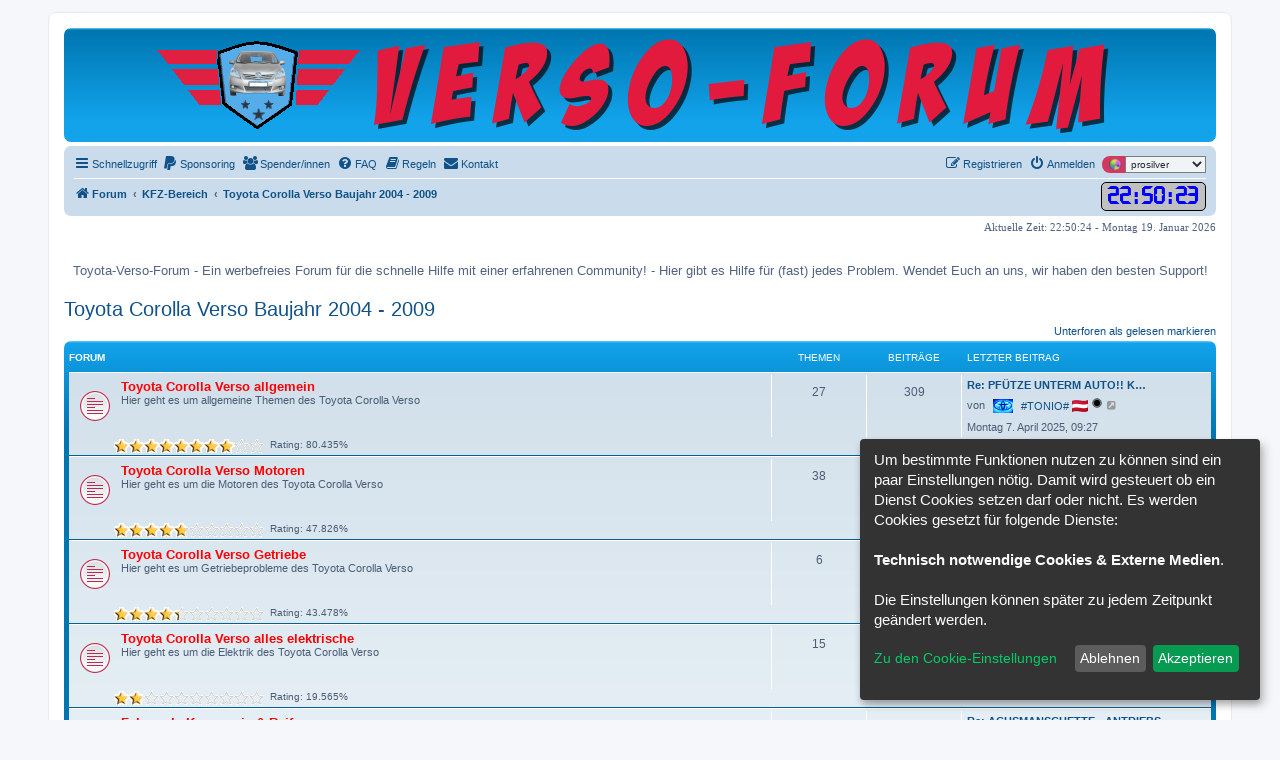

--- FILE ---
content_type: text/html; charset=UTF-8
request_url: https://verso-forum.de/viewforum.php?f=42&sid=a5b2780a1574f9c482d540b29c5df435
body_size: 14572
content:
<!DOCTYPE html>
<html dir="ltr" lang="de">
<head>
<meta charset="utf-8" />
<meta http-equiv="X-UA-Compatible" content="IE=edge">
<meta name="viewport" content="width=device-width, initial-scale=1" />

<title>Toyota Corolla Verso Baujahr 2004 - 2009 - Verso-Forum.de</title>

	<link rel="alternate" type="application/atom+xml" title="Feed - Verso-Forum.de" href="/app.php/feed?sid=c6344d4cda13b6d54d1b28f19f39a98d">	<link rel="alternate" type="application/atom+xml" title="Feed - Neuigkeiten" href="/app.php/feed/news?sid=c6344d4cda13b6d54d1b28f19f39a98d">	<link rel="alternate" type="application/atom+xml" title="Feed - Alle Foren" href="/app.php/feed/forums?sid=c6344d4cda13b6d54d1b28f19f39a98d">	<link rel="alternate" type="application/atom+xml" title="Feed - Neue Themen" href="/app.php/feed/topics?sid=c6344d4cda13b6d54d1b28f19f39a98d">	<link rel="alternate" type="application/atom+xml" title="Feed - Aktive Themen" href="/app.php/feed/topics_active?sid=c6344d4cda13b6d54d1b28f19f39a98d">	<link rel="alternate" type="application/atom+xml" title="Feed - Forum - Toyota Corolla Verso Baujahr 2004 - 2009" href="/app.php/feed/forum/42?sid=c6344d4cda13b6d54d1b28f19f39a98d">		
	<link rel="canonical" href="https://verso-forum.de/viewforum.php?f=42">

<!--
	phpBB style name: prosilver
	Based on style:   prosilver (this is the default phpBB3 style)
	Original author:  Tom Beddard ( http://www.subBlue.com/ )
	Modified by:
-->

<link href="./assets/css/font-awesome.min.css?assets_version=1061" rel="stylesheet">
<link href="./styles/prosilver/theme/stylesheet.css?assets_version=1061" rel="stylesheet">
<link href="./styles/prosilver/theme/de/stylesheet.css?assets_version=1061" rel="stylesheet">




<!--[if lte IE 9]>
	<link href="./styles/prosilver/theme/tweaks.css?assets_version=1061" rel="stylesheet">
<![endif]-->

<meta name="description" content="Hier geht es um den Toyota Corolla Verso, bitte achtet auf die richtige Kategorie!">
<meta name="twitter:card" content="summary">
<meta name="twitter:site" content="@Lutz_Bathe">
<meta name="twitter:title" content="Toyota Corolla Verso Baujahr 2004 - 2009">
<meta name="twitter:description" content="Hier geht es um den Toyota Corolla Verso, bitte achtet auf die richtige Kategorie!">
<meta property="og:locale" content="de_DE">
<meta property="og:site_name" content="Verso-Forum.de">
<meta property="og:url" content="https://verso-forum.de/viewforum.php?f=42">
<meta property="og:type" content="website">
<meta property="og:title" content="Toyota Corolla Verso Baujahr 2004 - 2009">
<meta property="og:description" content="Hier geht es um den Toyota Corolla Verso, bitte achtet auf die richtige Kategorie!">
<script>
let saveallbutton = true; 
let windowposition = false; 
let klarohiddenwindows = false;
let tothecookiesettings = false;
let windowfixinthemiddle = false;
let klaronote = false;
let showdeclinebutton = false;
let htmlcodeprocessing = true; 
let groupformation = true;
let nameofcookie = "klaro";
let klarodivcontainer = "klaro";
let cookieruntime = "120";
let cookiedomain = "verso-forum.de";
let storageversion = "cookie";
let google_webfont_switch = false;
let google_adsense_switch = false;
let google_maps_switch = false;
let youtube_bbcode_switch = true; 
let vimeo_bbcode_switch = true; 
let spotify_bbcode_switch = true; 
let google_translator_switch = false; 
let amazon_switch = false; 
let google_analytics_no_tm_switch = false;
let matomo_switch = false;
let cookie_icon_selection = "<i class=\"opt-in-cookie-icon cok_men\"><\/i>";
let new_line = "";
let data_name_googleanalytics = "g-analytics";
let data_name_matomo = "matomo";
let data_name_googlewebfont = "googlewebfont";
let data_name_googleadsense = "google_adsense";
let data_name_googletranslate = "googletranslate";
let data_name_googlemaps = "googlemaps";
let data_name_amazon = "amazon";
let klarostylecolor = "dark";
let klarostyleposition1 = "bottom";
let klarostyleposition2 = "right";
let klarostylewidth = "small";
const all_accept = 'Alle\u0020Akzeptieren';
const accept = 'Akzeptieren';
const accept_selected = 'Ausgew\u00E4hlte\u0020akzeptieren';
const decline = 'Ablehnen';
const save = 'Speichern';
const close = 'Schlie\u00DFen';
const powerd_by = 'Realisiert\u0020mit\u0020Klaro\u0021';
const first_infos = 'Um\u0020bestimmte\u0020Funktionen\u0020nutzen\u0020zu\u0020k\u00F6nnen\u0020sind\u0020ein\u0020paar\u0020Einstellungen\u0020n\u00F6tig.\u0020Damit\u0020wird\u0020gesteuert\u0020ob\u0020ein\u0020Dienst\u0020Cookies\u0020setzen\u0020darf\u0020oder\u0020nicht.\u0020Es\u0020werden\u0020Cookies\u0020gesetzt\u0020f\u00FCr\u0020folgende\u0020Dienste\u003A\u003Cbr\u003E\u003Cbr\u003E\u007Bpurposes\u007D.\u0020\u003Cbr\u003E\u003Cbr\u003EDie\u0020Einstellungen\u0020k\u00F6nnen\u0020sp\u00E4ter\u0020zu\u0020jedem\u0020Zeitpunkt\u0020ge\u00E4ndert\u0020werden.';
const the_cookie_settings = 'Zu\u0020den\u0020Cookie\u002DEinstellungen';
const all_switch_explain = 'Mit\u0020diesem\u0020Schalter\u0020kannst\u0020Du\u0020alle\u0020Dienste\u0020aktivieren\u0020oder\u0020deaktivieren.';
const all_switch = 'Alle\u0020Dienste\u0020aktivieren\u0020oder\u0020deaktivieren';
const optout_info = 'Diese\u0020Dienste\u0020werden\u0020standardm\u00E4\u00DFig\u0020geladen\u0020\u0028Du\u0020kannst\u0020diese\u0020jedoch\u0020deaktivieren\u0029';
const klaro_purpose = 'Zweck';
const klaro_purposes = 'Zwecke';
const allways_required_service = 'Dieser\u0020Service\u0020ist\u0020immer\u0020erforderlich';
const allways_required = '\u0028immer\u0020erforderlich\u0029';
const klaro_service = 'Dienst';
const klaro_services = 'Dienste';
const settings_for_cookie = 'Einstellungen\u0020f\u00FCr\u0020unsere\u0020Cookie\u00B4s';
const second_infos = 'Hier\u0020k\u00F6nnen\u0020die\u0020Einstellungen\u0020f\u00FCr\u0020Cookies\u0020vorgenommen\u0020werden\u0020die\u0020evtl.\u0020gesetzt\u0020werden.\u003Cbr\u003E\u003Cbr\u003EAllgemeine\u0020Hinweise\u0020und\u0020Informationen\u0020k\u00F6nnen\u0020in\u0020unserer\u0020\u003Ca\u0020href\u003D\u0022.\/ucp.php\u003Fmode\u003Dprivacy\u0026amp\u003Bsid\u003Dc6344d4cda13b6d54d1b28f19f39a98d\u0022\u0020target\u003D\u0022_blank\u0022\u003E\u003Cstrong\u003EDatenschutzerkl\u00E4rung\u003C\/strong\u003E\u003C\/a\u003E\u0020bzw.\u0020\u003Ca\u0020href\u003D\u0022.\/ucp.php\u003Fmode\u003Dterms\u0026amp\u003Bsid\u003Dc6344d4cda13b6d54d1b28f19f39a98d\u0022\u0020target\u003D\u0022_blank\u0022\u003E\u003Cstrong\u003ENutzungsbedingungen\u003C\/strong\u003E\u003C\/a\u003E\u0020eingesehen\u0020werden.';
const cookies_must_have = 'Diese\u0020Cookies\u0020sind\u0020voreingestellte\u0020Werte\u0020und\u0020m\u00FCssen\u0020akzeptiert\u0020werden,\u0020da\u0020diese\u0020f\u00FCr\u0020den\u0020Betrieb\u0020der\u0020Webseite\u0020erforderlich\u0020sind.';
const technical_cookies = 'Technisch\u0020notwendige\u0020Cookies';
const extern_cookies_explain = 'Hier\u0020werden\u0020Optionen\u0020zur\u0020Auswahl\u0020gestellt\u0020die\u0020es\u0020erm\u00F6glichen\u0020Videos\u0020oder\u0020externe\u0020Medien\u0020direkt\u0020im\u0020Forum\u0020abspielbar\u0020zu\u0020machen.';
const extern_cookies = 'Externe\u0020Medien';
const new_changes = 'Seit\u0020deinem\u0020letzten\u0020Besuch\u0020gab\u0020es\u0020\u00C4nderungen,\u0020bitte\u0020erneuere\u0020deine\u0020Zustimmung.';
const tools = 'Besucher\u002DStatistiken';
const tools_cookies = 'Hier\u0020k\u00F6nnen\u0020dienste\u0020ausgew\u00E4hlt\u0020werden\u0020die\u0020f\u00FCr\u0020die\u0020Erfassung\u0020von\u0020Besucher\u002DStatistiken\u0020genutzt\u0020werden.';
const another_ext = 'Kompatible\u0020Erweiterungen';
const another_ext_explain = 'Hier\u0020finden\u0020Sie\u0020Auswahlm\u00F6glichkeiten\u0020f\u00FCr\u0020kompatible\u0020Extensions';
const extra_services  = 'Zus\u00E4tzliche\u0020Auswahlm\u00F6glichkeiten';
const extra_services_explain  = 'Hier\u0020stehen\u0020weitere\u0020Funktionen\u0020zur\u0020Auswahl';
const load_external_content = 'M\u00F6chtest\u0020Du\u0020externe\u0020Inhalte\u0020laden,\u0020die\u0020von\u0020\u007Btitle\u007D\u0020bereitgestellt\u0020werden\u003F';
const allow_once = 'Einmalig\u0020erlauben';
const permit_permanently = 'Dauerhaft\u0020erlauben\u0020\u0028Du\u0020kannst\u0020die\u0020Einstellungen\u0020jederzeit\u0020\u00E4ndern\u0021\u0029';
const cs_techcookie = 'Login,\u0020Session\u0020Foren\u002DCookies';
const ds_techcookie = '\u003Cdetails\u003E\n\t\t\t\t\t\t\t\t\t\t\u003Csummary\u0020class\u003D\u0022collapsible_summary\u0022\u003E\u003Cspan\u0020class\u003D\u0022cookie_arrow\u0022\u003E\u0026\u00239660\u003B\u003C\/span\u003E\u0020\u003E\u003E\u003E\u0020Mehr\u0020informationen\u0020\u003C\u003C\u003C\u0020\u003Cspan\u0020class\u003D\u0022cookie_arrow\u0022\u003E\u0026\u00239660\u003B\u003C\/span\u003E\u003C\/summary\u003E\u003Cbr\u003E\n\t\t\t\t\t\t\t\t\t\t\t\u003Ctable\u003E\n\t\t\t\t\t\t\t\t\t\t\t\t\u003Ctbody\u0020class\u003D\u0022cookie_tbody\u0022\u003E\n\t\t\t\t\t\t\t\t\t\t\t\t\t\u003Ctr\u0020class\u003D\u0022cookie_tr\u0022\u003E\n\t\t\t\t\t\t\t\t\t\t\t\t\t\t\u003Cth\u0020class\u003D\u0022cookie_th\u0022\u003EName\u003A\u003C\/th\u003E\n\t\t\t\t\t\t\t\t\t\t\t\t\t\t\u003Ctd\u0020class\u003D\u0022cookie_td\u0022\u003E\n\t\t\t\t\t\t\t\t\t\t\t\t\t\t\t\u003Clabel\u0020class\u003D\u0022cookie_label\u0022\u003EPhpbb\u0020Forum\u0020Cookies\u003C\/label\u003E\n\t\t\t\t\t\t\t\t\t\t\t\t\t\t\u003C\/td\u003E\n\t\t\t\t\t\t\t\t\t\t\t\t\t\u003C\/tr\u003E\n\t\t\t\t\t\t\t\t\t\t\t\t\t\u003Ctr\u0020class\u003D\u0022cookie_tr\u0022\u003E\n\t\t\t\t\t\t\t\t\t\t\t\t\t\t\u003Cth\u0020class\u003D\u0022cookie_th\u0022\u003EAnbieter\u003A\u003C\/th\u003E\n\t\t\t\t\t\t\t\t\t\t\t\t\t\t\u003Ctd\u0020class\u003D\u0022cookie_td\u0022\u003E\n\t\t\t\t\t\t\t\t\t\t\t\t\t\t\t\u003Clabel\u0020class\u003D\u0022cookie_label\u0022\u003EEigent\u00FCmer\u0020dieser\u0020Webseite\u0020\u003Ca\u0020href\u003D\u0022https\u003A\/\/verso\u002Dforum.de\/app.php\/aboutus\u0022\u0020target\u003D\u0022_blank\u0022\u003EImpressum\u003C\/a\u003E\u003C\/label\u003E\n\t\t\t\t\t\t\t\t\t\t\t\t\t\t\u003C\/td\u003E\n\t\t\t\t\t\t\t\t\t\t\t\t\t\u003C\/tr\u003E\n\t\t\t\t\t\t\t\t\t\t\t\t\t\u003Ctr\u0020class\u003D\u0022cookie_tr\u0022\u003E\n\t\t\t\t\t\t\t\t\t\t\t\t\t\t\u003Cth\u0020class\u003D\u0022cookie_th\u0022\u003EZweck\u003A\u003C\/th\u003E\n\t\t\t\t\t\t\t\t\t\t\t\t\t\t\u003Ctd\u0020class\u003D\u0022cookie_td\u0022\u003E\n\t\t\t\t\t\t\t\t\t\t\t\t\t\t\t\u003Clabel\u0020class\u003D\u0022cookie_label\u0022\u003ESpeichert\u0020Informationen\u0020in\u0020Cookies\u0020ab\u0020die\u0020durch\u0020die\u0020Forensoftware\u0020selber\u0020bereitgestellt\u0020werden\u0020auf\u0020dem\u0020Rechner\u0020des\u0020Benutzers.\u0020Dies\u0020sind\u0020Beispielsweise\u0020Session\u002DIds\u0020oder\u0020Login\u0020Informationen.\u0020Diese\u0020dient\u0020ausschliesslich\u0020der\u0020Komfortablen\u0020Nutzung\u0020des\u0020Forums.\u003C\/label\u003E\n\t\t\t\t\t\t\t\t\t\t\t\t\t\t\u003C\/td\u003E\n\t\t\t\t\t\t\t\t\t\t\t\t\t\u003C\/tr\u003E\n\t\t\t\t\t\t\t\t\t\t\t\t\t\u003Ctr\u0020class\u003D\u0022cookie_tr\u0022\u003E\n\t\t\t\t\t\t\t\t\t\t\t\t\t\t\u003Cth\u0020class\u003D\u0022cookie_th\u0022\u003ECookie\u0020Name\u003A\u003C\/th\u003E\n\t\t\t\t\t\t\t\t\t\t\t\t\t\t\u003Ctd\u0020class\u003D\u0022cookie_td\u0022\u003E\n\t\t\t\t\t\t\t\t\t\t\t\t\t\t\t\u003Clabel\u0020class\u003D\u0022cookie_label\u0022\u003Ephpbb3_mrvbj\u0020\u003C\/label\u003E\n\t\t\t\t\t\t\t\t\t\t\t\t\t\t\u003C\/td\u003E\n\t\t\t\t\t\t\t\t\t\t\t\t\t\u003C\/tr\u003E\n\t\t\t\t\t\t\t\t\t\t\t\t\t\u003Ctr\u0020class\u003D\u0022cookie_tr\u0022\u003E\n\t\t\t\t\t\t\t\t\t\t\t\t\t\t\u003Cth\u0020class\u003D\u0022cookie_th\u0022\u003ECookie\u0020Laufzeit\u003A\u003C\/th\u003E\n\t\t\t\t\t\t\t\t\t\t\t\t\t\t\u003Ctd\u0020class\u003D\u0022cookie_td\u0022\u003E\n\t\t\t\t\t\t\t\t\t\t\t\t\t\t\t\u003Clabel\u0020class\u003D\u0022cookie_label\u0022\u003E1\u0020Jahr\u003C\/label\u003E\n\t\t\t\t\t\t\t\t\t\t\t\t\t\t\u003C\/td\u003E\n\t\t\t\t\t\t\t\t\t\t\t\t\t\u003C\/tr\u003E\n\t\t\t\t\t\t\t\t\t\t\t\t\u003C\/tbody\u003E\n\t\t\t\t\t\t\t\t\t\t\t\u003C\/table\u003E\n\t\t\t\t\t\t\t\t\t\u003C\/details\u003E';
const cs_klarocookie = 'Klaro\u0020Cookie\u0020Content\u0020Manager';
const ds_klarocookie = '\u003Cdetails\u003E\n\t\t\t\t\t\t\t\t\t\t\u003Csummary\u0020class\u003D\u0022collapsible_summary\u0022\u003E\u003Cspan\u0020class\u003D\u0022cookie_arrow\u0022\u003E\u0026\u00239660\u003B\u003C\/span\u003E\u0020\u003E\u003E\u003E\u0020Mehr\u0020informationen\u0020\u003C\u003C\u003C\u0020\u003Cspan\u0020class\u003D\u0022cookie_arrow\u0022\u003E\u0026\u00239660\u003B\u003C\/span\u003E\u003C\/summary\u003E\u003Cbr\u003E\n\t\t\t\t\t\t\t\t\t\t\t\u003Ctable\u003E\n\t\t\t\t\t\t\t\t\t\t\t\t\u003Ctbody\u0020class\u003D\u0022cookie_tbody\u0022\u003E\n\t\t\t\t\t\t\t\t\t\t\t\t\t\u003Ctr\u0020class\u003D\u0022cookie_tr\u0022\u003E\n\t\t\t\t\t\t\t\t\t\t\t\t\t\t\u003Cth\u0020class\u003D\u0022cookie_th\u0022\u003EName\u003A\u003C\/th\u003E\n\t\t\t\t\t\t\t\t\t\t\t\t\t\t\u003Ctd\u0020class\u003D\u0022cookie_td\u0022\u003E\n\t\t\t\t\t\t\t\t\t\t\t\t\t\t\t\u003Clabel\u0020class\u003D\u0022cookie_label\u0022\u003EKlaro\u0020Cookies\u003C\/label\u003E\n\t\t\t\t\t\t\t\t\t\t\t\t\t\t\u003C\/td\u003E\n\t\t\t\t\t\t\t\t\t\t\t\t\t\u003C\/tr\u003E\n\t\t\t\t\t\t\t\t\t\t\t\t\t\u003Ctr\u0020class\u003D\u0022cookie_tr\u0022\u003E\n\t\t\t\t\t\t\t\t\t\t\t\t\t\t\u003Cth\u0020class\u003D\u0022cookie_th\u0022\u003EAnbieter\u003A\u003C\/th\u003E\n\t\t\t\t\t\t\t\t\t\t\t\t\t\t\u003Ctd\u0020class\u003D\u0022cookie_td\u0022\u003E\n\t\t\t\t\t\t\t\t\t\t\t\t\t\t\t\u003Clabel\u0020class\u003D\u0022cookie_label\u0022\u003EVerso\u002DForum.de\u0020\u002D\u0020Benuzt\u0020wird\u0020ein\u0020Skript\u0020von\u0020\u003Ca\u0020href\u003D\u0022https\u003A\/\/heyklaro.com\/\u0022\u0020target\u003D\u0022_blank\u0022\u003EKlaro\u003C\/a\u003E\u0020welches\u0020Server\u002Dintern\u0020geladen\u0020wird.\u003C\/label\u003E\n\t\t\t\t\t\t\t\t\t\t\t\t\t\t\u003C\/td\u003E\n\t\t\t\t\t\t\t\t\t\t\t\t\t\u003C\/tr\u003E\n\t\t\t\t\t\t\t\t\t\t\t\t\t\u003Ctr\u0020class\u003D\u0022cookie_tr\u0022\u003E\n\t\t\t\t\t\t\t\t\t\t\t\t\t\t\u003Cth\u0020class\u003D\u0022cookie_th\u0022\u003EZweck\u003A\u003C\/th\u003E\n\t\t\t\t\t\t\t\t\t\t\t\t\t\t\u003Ctd\u0020class\u003D\u0022cookie_td\u0022\u003E\n\t\t\t\t\t\t\t\t\t\t\t\t\t\t\t\u003Clabel\u0020class\u003D\u0022cookie_label\u0022\u003ESpeichert\u0020die\u0020Einstellungen\u0020der\u0020Besucher,\u0020die\u0020in\u0020der\u0020Cookie\u0020Box\u0020von\u0020Klaro\u0020Cookies\u0020ausgew\u00E4hlt\u0020wurden.\u003C\/label\u003E\n\t\t\t\t\t\t\t\t\t\t\t\t\t\t\u003C\/td\u003E\n\t\t\t\t\t\t\t\t\t\t\t\t\t\u003C\/tr\u003E\n\t\t\t\t\t\t\t\t\t\t\t\t\t\u003Ctr\u0020class\u003D\u0022cookie_tr\u0022\u003E\n\t\t\t\t\t\t\t\t\t\t\t\t\t\t\u003Cth\u0020class\u003D\u0022cookie_th\u0022\u003ECookie\u0020Name\u003A\u003C\/th\u003E\n\t\t\t\t\t\t\t\t\t\t\t\t\t\t\u003Ctd\u0020class\u003D\u0022cookie_td\u0022\u003E\n\t\t\t\t\t\t\t\t\t\t\t\t\t\t\t\u003Clabel\u0020class\u003D\u0022cookie_label\u0022\u003Eklaro\u003C\/label\u003E\n\t\t\t\t\t\t\t\t\t\t\t\t\t\t\u003C\/td\u003E\n\t\t\t\t\t\t\t\t\t\t\t\t\t\u003C\/tr\u003E\n\t\t\t\t\t\t\t\t\t\t\t\t\t\u003Ctr\u0020class\u003D\u0022cookie_tr\u0022\u003E\n\t\t\t\t\t\t\t\t\t\t\t\t\t\t\u003Cth\u0020class\u003D\u0022cookie_th\u0022\u003ECookie\u0020Laufzeit\u003A\u003C\/th\u003E\n\t\t\t\t\t\t\t\t\t\t\t\t\t\t\u003Ctd\u0020class\u003D\u0022cookie_td\u0022\u003E\n\t\t\t\t\t\t\t\t\t\t\t\t\t\t\t\u003Clabel\u0020class\u003D\u0022cookie_label\u0022\u003E120\u0020Tage\u003C\/label\u003E\n\t\t\t\t\t\t\t\t\t\t\t\t\t\t\u003C\/td\u003E\n\t\t\t\t\t\t\t\t\t\t\t\t\t\u003C\/tr\u003E\n\t\t\t\t\t\t\t\t\t\t\t\t\t\u003Ctr\u0020class\u003D\u0022cookie_tr\u0022\u003E\n\t\t\t\t\t\t\t\t\t\t\t\t\t\t\u003Cth\u0020class\u003D\u0022cookie_th\u0022\u003EDatenschutzerkl\u00E4rung\u003A\u003C\/th\u003E\n\t\t\t\t\t\t\t\t\t\t\t\t\t\t\u003Ctd\u0020class\u003D\u0022cookie_td\u0022\u003E\n\t\t\t\t\t\t\t\t\t\t\t\t\t\t\t\u003Clabel\u0020class\u003D\u0022cookie_label\u0022\u003E\u003Ca\u0020href\u003D\u0022https\u003A\/\/heyklaro.com\/de\/ressourcen\/datenschutz\u0022\u0020target\u003D\u0022_blank\u0022\u003Ehttps\u003A\/\/heyklaro.com\/de\/ressourcen\/datenschutz\u003C\/a\u003E\u003C\/label\u003E\n\t\t\t\t\t\t\t\t\t\t\t\t\t\t\u003C\/td\u003E\n\t\t\t\t\t\t\t\t\t\t\t\t\t\u003C\/tr\u003E\n\t\t\t\t\t\t\t\t\t\t\t\t\u003C\/tbody\u003E\n\t\t\t\t\t\t\t\t\t\t\t\u003C\/table\u003E\n\t\t\t\t\t\t\t\t\t\u003C\/details\u003E';
const cs_youtube = 'Youtube';
const ds_youtube = '\u003Cdetails\u003E\n\t\t\t\t\t\t\t\t\t\t\u003Csummary\u0020class\u003D\u0022collapsible_summary\u0022\u003E\u003Cspan\u0020class\u003D\u0022cookie_arrow\u0022\u003E\u0026\u00239660\u003B\u003C\/span\u003E\u0020\u003E\u003E\u003E\u0020Mehr\u0020informationen\u0020\u003C\u003C\u003C\u0020\u003Cspan\u0020class\u003D\u0022cookie_arrow\u0022\u003E\u0026\u00239660\u003B\u003C\/span\u003E\u003C\/summary\u003E\u003Cbr\u003E\n\t\t\t\t\t\t\t\t\t\t\t\u003Ctable\u003E\n\t\t\t\t\t\t\t\t\t\t\t\t\u003Ctbody\u0020class\u003D\u0022cookie_tbody\u0022\u003E\n\t\t\t\t\t\t\t\t\t\t\t\t\t\u003Ctr\u0020class\u003D\u0022cookie_tr\u0022\u003E\n\t\t\t\t\t\t\t\t\t\t\t\t\t\t\u003Cth\u0020class\u003D\u0022cookie_th\u0022\u003EName\u003A\u003C\/th\u003E\n\t\t\t\t\t\t\t\t\t\t\t\t\t\t\u003Ctd\u0020class\u003D\u0022cookie_td\u0022\u003E\n\t\t\t\t\t\t\t\t\t\t\t\t\t\t\t\u003Clabel\u0020class\u003D\u0022cookie_label\u0022\u003EYoutube\u0020BBCode\u003C\/label\u003E\n\t\t\t\t\t\t\t\t\t\t\t\t\t\t\u003C\/td\u003E\n\t\t\t\t\t\t\t\t\t\t\t\t\t\u003C\/tr\u003E\n\t\t\t\t\t\t\t\t\t\t\t\t\t\u003Ctr\u0020class\u003D\u0022cookie_tr\u0022\u003E\n\t\t\t\t\t\t\t\t\t\t\t\t\t\t\u003Cth\u0020class\u003D\u0022cookie_th\u0022\u003EAnbieter\u003A\u003C\/th\u003E\n\t\t\t\t\t\t\t\t\t\t\t\t\t\t\u003Ctd\u0020class\u003D\u0022cookie_td\u0022\u003E\n\t\t\t\t\t\t\t\t\t\t\t\t\t\t\t\u003Clabel\u0020class\u003D\u0022cookie_label\u0022\u003EYoutube\u0020Google\u0020Ireland\u0020Limited\u003C\/label\u003E\n\t\t\t\t\t\t\t\t\t\t\t\t\t\t\u003C\/td\u003E\n\t\t\t\t\t\t\t\t\t\t\t\t\t\u003C\/tr\u003E\n\t\t\t\t\t\t\t\t\t\t\t\t\t\u003Ctr\u0020class\u003D\u0022cookie_tr\u0022\u003E\n\t\t\t\t\t\t\t\t\t\t\t\t\t\t\u003Cth\u0020class\u003D\u0022cookie_th\u0022\u003EZweck\u003A\u003C\/th\u003E\n\t\t\t\t\t\t\t\t\t\t\t\t\t\t\u003Ctd\u0020class\u003D\u0022cookie_td\u0022\u003E\n\t\t\t\t\t\t\t\t\t\t\t\t\t\t\t\u003Clabel\u0020class\u003D\u0022cookie_label\u0022\u003EMit\u0020der\u0020Erlaubnis\u0020durch\u0020diesen\u0020Schalter\u0020k\u00F6nnen\u0020Videos\u0020von\u0020YouTube\u0020die\u0020in\u0020Beitr\u00E4gen\u0020eingebettet\u0020sind,\u0020angezeigt\u0020und\u0020abgespielt\u0020werden.\u0020Es\u0020k\u00F6nnen\u0020dabei\u0020auch\u0020Daten\u0020an\u0020YouTube\u0020bzw.\u0020Google\u0020gesendet\u0020werden.\u003C\/label\u003E\n\t\t\t\t\t\t\t\t\t\t\t\t\t\t\u003C\/td\u003E\n\t\t\t\t\t\t\t\t\t\t\t\t\t\u003C\/tr\u003E\n\t\t\t\t\t\t\t\t\t\t\t\t\t\u003Ctr\u0020class\u003D\u0022cookie_tr\u0022\u003E\n\t\t\t\t\t\t\t\t\t\t\t\t\t\t\u003Cth\u0020class\u003D\u0022cookie_th\u0022\u003EDatenschutzerkl\u00E4rung\u003A\u003C\/th\u003E\n\t\t\t\t\t\t\t\t\t\t\t\t\t\t\u003Ctd\u0020class\u003D\u0022cookie_td\u0022\u003E\n\t\t\t\t\t\t\t\t\t\t\t\t\t\t\t\u003Clabel\u0020class\u003D\u0022cookie_label\u0022\u003E\u003Ca\u0020href\u003D\u0022https\u003A\/\/www.google.de\/intl\/de\/policies\/privacy\u0022\u0020target\u003D\u0022_blank\u0022\u003Ehttps\u003A\/\/www.google.de\/intl\/de\/policies\/privacy\u003C\/a\u003E\u003C\/label\u003E\n\t\t\t\t\t\t\t\t\t\t\t\t\t\t\u003C\/td\u003E\n\t\t\t\t\t\t\t\t\t\t\t\t\t\u003C\/tr\u003E\n\t\t\t\t\t\t\t\t\t\t\t\t\u003C\/tbody\u003E\n\t\t\t\t\t\t\t\t\t\t\t\u003C\/table\u003E\n\t\t\t\t\t\t\t\t\t\u003C\/details\u003E';
const cs_matomo = 'Matomo\u0020Analytics';
const ds_matomo = '\u003Cdetails\u003E\n\t\t\t\t\t\t\t\t\t\t\u003Csummary\u0020class\u003D\u0022collapsible_summary\u0022\u003E\u003Cspan\u0020class\u003D\u0022cookie_arrow\u0022\u003E\u0026\u00239660\u003B\u003C\/span\u003E\u0020\u003E\u003E\u003E\u0020Mehr\u0020informationen\u0020\u003C\u003C\u003C\u0020\u003Cspan\u0020class\u003D\u0022cookie_arrow\u0022\u003E\u0026\u00239660\u003B\u003C\/span\u003E\u003C\/summary\u003E\u003Cbr\u003E\n\t\t\t\t\t\t\t\t\t\t\t\u003Ctable\u003E\n\t\t\t\t\t\t\t\t\t\t\t\t\u003Ctbody\u0020class\u003D\u0022cookie_tbody\u0022\u003E\n\t\t\t\t\t\t\t\t\t\t\t\t\t\u003Ctr\u0020class\u003D\u0022cookie_tr\u0022\u003E\n\t\t\t\t\t\t\t\t\t\t\t\t\t\t\u003Cth\u0020class\u003D\u0022cookie_th\u0022\u003EName\u003A\u003C\/th\u003E\n\t\t\t\t\t\t\t\t\t\t\t\t\t\t\u003Ctd\u0020class\u003D\u0022cookie_td\u0022\u003E\n\t\t\t\t\t\t\t\t\t\t\t\t\t\t\t\u003Clabel\u0020class\u003D\u0022cookie_label\u0022\u003EMatomo\u0020Analytics\u003C\/label\u003E\n\t\t\t\t\t\t\t\t\t\t\t\t\t\t\u003C\/td\u003E\n\t\t\t\t\t\t\t\t\t\t\t\t\t\u003C\/tr\u003E\n\t\t\t\t\t\t\t\t\t\t\t\t\t\u003Ctr\u0020class\u003D\u0022cookie_tr\u0022\u003E\n\t\t\t\t\t\t\t\t\t\t\t\t\t\t\u003Cth\u0020class\u003D\u0022cookie_th\u0022\u003EAnbieter\u003A\u003C\/th\u003E\n\t\t\t\t\t\t\t\t\t\t\t\t\t\t\u003Ctd\u0020class\u003D\u0022cookie_td\u0022\u003E\n\t\t\t\t\t\t\t\t\t\t\t\t\t\t\t\u003Clabel\u0020class\u003D\u0022cookie_label\u0022\u003EInnoCraft,\u0020New\u0020Zeeland\u003C\/label\u003E\n\t\t\t\t\t\t\t\t\t\t\t\t\t\t\u003C\/td\u003E\n\t\t\t\t\t\t\t\t\t\t\t\t\t\u003C\/tr\u003E\n\t\t\t\t\t\t\t\t\t\t\t\t\t\u003Ctr\u0020class\u003D\u0022cookie_tr\u0022\u003E\n\t\t\t\t\t\t\t\t\t\t\t\t\t\t\u003Cth\u0020class\u003D\u0022cookie_th\u0022\u003EZweck\u003A\u003C\/th\u003E\n\t\t\t\t\t\t\t\t\t\t\t\t\t\t\u003Ctd\u0020class\u003D\u0022cookie_td\u0022\u003E\n\t\t\t\t\t\t\t\t\t\t\t\t\t\t\t\u003Clabel\u0020class\u003D\u0022cookie_label\u0022\u003EMit\u0020der\u0020Erlaubnis\u0020durch\u0020diesen\u0020Schalter\u0020wird\u0020der\u0020Service\u0020Matomo\u0020Analytics\u0020geladen.\u0020Matomo\u0020Analytics\u0020ist\u0020ein\u0020einfacher\u0020Analytics\u002DService,\u0020welcher\u0020extern\u0020auf\u0020einem\u0020der\u0020Server\u0020von\u0020\u003Ca\u0020href\u003D\u0022https\u003A\/\/matomo.org\/\u0022\u0020target\u003D\u0022_blank\u0022\u003E\u003Cb\u003Ehttps\u003A\/\/matomo.org\/\u003C\/b\u003E\u003C\/a\u003E\u0020l\u00E4uft.\u0020Dabei\u0020werden\u0020Cookies\u0020angelegt\u0020und\u0020Daten\u0020an\u0020die\u0020Server\u0020von\u0020Matomo\u0020weitergeleitet.\u003C\/label\u003E\n\t\t\t\t\t\t\t\t\t\t\t\t\t\t\u003C\/td\u003E\n\t\t\t\t\t\t\t\t\t\t\t\t\t\u003C\/tr\u003E\n\t\t\t\t\t\t\t\t\t\t\t\t\t\u003Ctr\u0020class\u003D\u0022cookie_tr\u0022\u003E\n\t\t\t\t\t\t\t\t\t\t\t\t\t\t\u003Cth\u0020class\u003D\u0022cookie_th\u0022\u003EDatenschutzerkl\u00E4rung\u003A\u003C\/th\u003E\n\t\t\t\t\t\t\t\t\t\t\t\t\t\t\u003Ctd\u0020class\u003D\u0022cookie_td\u0022\u003E\n\t\t\t\t\t\t\t\t\t\t\t\t\t\t\t\u003Clabel\u0020class\u003D\u0022cookie_label\u0022\u003E\u003Ca\u0020href\u003D\u0022https\u003A\/\/matomo.org\/privacy\u002Dpolicy\/\u0022\u0020target\u003D\u0022_blank\u0022\u003Ehttps\u003A\/\/matomo.org\/privacy\u002Dpolicy\/r\u003C\/a\u003E\u003C\/label\u003E\n\t\t\t\t\t\t\t\t\t\t\t\t\t\t\u003C\/td\u003E\n\t\t\t\t\t\t\t\t\t\t\t\t\t\u003C\/tr\u003E\n\t\t\t\t\t\t\t\t\t\t\t\t\u003C\/tbody\u003E\n\t\t\t\t\t\t\t\t\t\t\t\u003C\/table\u003E\n\t\t\t\t\t\t\t\t\t\u003C\/details\u003E';
const matomo_url = '';
const cs_vimeo = 'Vimeo';
const ds_vimeo = '\u003Cdetails\u003E\n\t\t\t\t\t\t\t\t\t\t\u003Csummary\u0020class\u003D\u0022collapsible_summary\u0022\u003E\u003Cspan\u0020class\u003D\u0022cookie_arrow\u0022\u003E\u0026\u00239660\u003B\u003C\/span\u003E\u0020\u003E\u003E\u003E\u0020Mehr\u0020informationen\u0020\u003C\u003C\u003C\u0020\u003Cspan\u0020class\u003D\u0022cookie_arrow\u0022\u003E\u0026\u00239660\u003B\u003C\/span\u003E\u003C\/summary\u003E\u003Cbr\u003E\n\t\t\t\t\t\t\t\t\t\t\t\u003Ctable\u003E\n\t\t\t\t\t\t\t\t\t\t\t\t\u003Ctbody\u0020class\u003D\u0022cookie_tbody\u0022\u003E\n\t\t\t\t\t\t\t\t\t\t\t\t\t\u003Ctr\u0020class\u003D\u0022cookie_tr\u0022\u003E\n\t\t\t\t\t\t\t\t\t\t\t\t\t\t\u003Cth\u0020class\u003D\u0022cookie_th\u0022\u003EName\u003A\u003C\/th\u003E\n\t\t\t\t\t\t\t\t\t\t\t\t\t\t\u003Ctd\u0020class\u003D\u0022cookie_td\u0022\u003E\n\t\t\t\t\t\t\t\t\t\t\t\t\t\t\t\u003Clabel\u0020class\u003D\u0022cookie_label\u0022\u003EVimeo\u0020BBCode\u003C\/label\u003E\n\t\t\t\t\t\t\t\t\t\t\t\t\t\t\u003C\/td\u003E\n\t\t\t\t\t\t\t\t\t\t\t\t\t\u003C\/tr\u003E\n\t\t\t\t\t\t\t\t\t\t\t\t\t\u003Ctr\u0020class\u003D\u0022cookie_tr\u0022\u003E\n\t\t\t\t\t\t\t\t\t\t\t\t\t\t\u003Cth\u0020class\u003D\u0022cookie_th\u0022\u003EAnbieter\u003A\u003C\/th\u003E\n\t\t\t\t\t\t\t\t\t\t\t\t\t\t\u003Ctd\u0020class\u003D\u0022cookie_td\u0022\u003E\n\t\t\t\t\t\t\t\t\t\t\t\t\t\t\t\u003Clabel\u0020class\u003D\u0022cookie_label\u0022\u003EVimeo\u0020Inc.\u003C\/label\u003E\n\t\t\t\t\t\t\t\t\t\t\t\t\t\t\u003C\/td\u003E\n\t\t\t\t\t\t\t\t\t\t\t\t\t\u003C\/tr\u003E\n\t\t\t\t\t\t\t\t\t\t\t\t\t\u003Ctr\u0020class\u003D\u0022cookie_tr\u0022\u003E\n\t\t\t\t\t\t\t\t\t\t\t\t\t\t\u003Cth\u0020class\u003D\u0022cookie_th\u0022\u003EZweck\u003A\u003C\/th\u003E\n\t\t\t\t\t\t\t\t\t\t\t\t\t\t\u003Ctd\u0020class\u003D\u0022cookie_td\u0022\u003E\n\t\t\t\t\t\t\t\t\t\t\t\t\t\t\t\u003Clabel\u0020class\u003D\u0022cookie_label\u0022\u003EMit\u0020der\u0020Erlaubnis\u0020durch\u0020diesen\u0020Schalter\u0020k\u00F6nnen\u0020Videos\u0020von\u0020vimeo.com\u0020die\u0020in\u0020Beitr\u00E4gen\u0020eingebettet\u0020sind,\u0020angezeigt\u0020und\u0020abgespielt\u0020werden.\u0020Es\u0020k\u00F6nnen\u0020dabei\u0020auch\u0020Daten\u0020an\u0020vimeo.com\u0020gesendet\u0020werden.\u003C\/label\u003E\n\t\t\t\t\t\t\t\t\t\t\t\t\t\t\u003C\/td\u003E\n\t\t\t\t\t\t\t\t\t\t\t\t\t\u003C\/tr\u003E\n\t\t\t\t\t\t\t\t\t\t\t\t\t\u003Ctr\u0020class\u003D\u0022cookie_tr\u0022\u003E\n\t\t\t\t\t\t\t\t\t\t\t\t\t\t\u003Cth\u0020class\u003D\u0022cookie_th\u0022\u003EDatenschutzerkl\u00E4rung\u003A\u003C\/th\u003E\n\t\t\t\t\t\t\t\t\t\t\t\t\t\t\u003Ctd\u0020class\u003D\u0022cookie_td\u0022\u003E\n\t\t\t\t\t\t\t\t\t\t\t\t\t\t\t\u003Clabel\u0020class\u003D\u0022cookie_label\u0022\u003E\u003Ca\u0020href\u003D\u0022https\u003A\/\/vimeo.com\/privacy\u0022\u0020target\u003D\u0022_blank\u0022\u003Ehttps\u003A\/\/vimeo.com\/privacy\u003C\/a\u003E\u003C\/label\u003E\n\t\t\t\t\t\t\t\t\t\t\t\t\t\t\u003C\/td\u003E\n\t\t\t\t\t\t\t\t\t\t\t\t\t\u003C\/tr\u003E\n\t\t\t\t\t\t\t\t\t\t\t\t\u003C\/tbody\u003E\n\t\t\t\t\t\t\t\t\t\t\t\u003C\/table\u003E\n\t\t\t\t\t\t\t\t\t\u003C\/details\u003E';
const cs_spotify = 'Spotify';
const ds_spotify = '\u003Cdetails\u003E\n\t\t\t\t\t\t\t\t\t\t\u003Csummary\u0020class\u003D\u0022collapsible_summary\u0022\u003E\u003Cspan\u0020class\u003D\u0022cookie_arrow\u0022\u003E\u0026\u00239660\u003B\u003C\/span\u003E\u0020\u003E\u003E\u003E\u0020Mehr\u0020informationen\u0020\u003C\u003C\u003C\u0020\u003Cspan\u0020class\u003D\u0022cookie_arrow\u0022\u003E\u0026\u00239660\u003B\u003C\/span\u003E\u003C\/summary\u003E\u003Cbr\u003E\n\t\t\t\t\t\t\t\t\t\t\t\u003Ctable\u003E\n\t\t\t\t\t\t\t\t\t\t\t\t\u003Ctbody\u0020class\u003D\u0022cookie_tbody\u0022\u003E\n\t\t\t\t\t\t\t\t\t\t\t\t\t\u003Ctr\u0020class\u003D\u0022cookie_tr\u0022\u003E\n\t\t\t\t\t\t\t\t\t\t\t\t\t\t\u003Cth\u0020class\u003D\u0022cookie_th\u0022\u003EName\u003A\u003C\/th\u003E\n\t\t\t\t\t\t\t\t\t\t\t\t\t\t\u003Ctd\u0020class\u003D\u0022cookie_td\u0022\u003E\n\t\t\t\t\t\t\t\t\t\t\t\t\t\t\t\u003Clabel\u0020class\u003D\u0022cookie_label\u0022\u003ESpotify\u0020BBCode\u003C\/label\u003E\n\t\t\t\t\t\t\t\t\t\t\t\t\t\t\u003C\/td\u003E\n\t\t\t\t\t\t\t\t\t\t\t\t\t\u003C\/tr\u003E\n\t\t\t\t\t\t\t\t\t\t\t\t\t\u003Ctr\u0020class\u003D\u0022cookie_tr\u0022\u003E\n\t\t\t\t\t\t\t\t\t\t\t\t\t\t\u003Cth\u0020class\u003D\u0022cookie_th\u0022\u003EAnbieter\u003A\u003C\/th\u003E\n\t\t\t\t\t\t\t\t\t\t\t\t\t\t\u003Ctd\u0020class\u003D\u0022cookie_td\u0022\u003E\n\t\t\t\t\t\t\t\t\t\t\t\t\t\t\t\u003Clabel\u0020class\u003D\u0022cookie_label\u0022\u003ESpotify\u0020AB,\u0020Schweden\u003C\/label\u003E\n\t\t\t\t\t\t\t\t\t\t\t\t\t\t\u003C\/td\u003E\n\t\t\t\t\t\t\t\t\t\t\t\t\t\u003C\/tr\u003E\n\t\t\t\t\t\t\t\t\t\t\t\t\t\u003Ctr\u0020class\u003D\u0022cookie_tr\u0022\u003E\n\t\t\t\t\t\t\t\t\t\t\t\t\t\t\u003Cth\u0020class\u003D\u0022cookie_th\u0022\u003EZweck\u003A\u003C\/th\u003E\n\t\t\t\t\t\t\t\t\t\t\t\t\t\t\u003Ctd\u0020class\u003D\u0022cookie_td\u0022\u003E\n\t\t\t\t\t\t\t\t\t\t\t\t\t\t\t\u003Clabel\u0020class\u003D\u0022cookie_label\u0022\u003EMit\u0020der\u0020Erlaubnis\u0020durch\u0020diesen\u0020Schalter\u0020k\u00F6nnen\u0020Wiedergabelisten\u0020oder\u0020Videos\u0020von\u0020Spotify.com\u0020die\u0020in\u0020Beitr\u00E4gen\u0020eingebettet\u0020sind,\u0020angezeigt\u0020und\u0020abgespielt\u0020werden.\u0020Es\u0020k\u00F6nnen\u0020dabei\u0020auch\u0020Daten\u0020an\u0020Spotify.com\u0020gesendet\u0020werden.\u003C\/label\u003E\n\t\t\t\t\t\t\t\t\t\t\t\t\t\t\u003C\/td\u003E\n\t\t\t\t\t\t\t\t\t\t\t\t\t\u003C\/tr\u003E\n\t\t\t\t\t\t\t\t\t\t\t\t\t\u003Ctr\u0020class\u003D\u0022cookie_tr\u0022\u003E\n\t\t\t\t\t\t\t\t\t\t\t\t\t\t\u003Cth\u0020class\u003D\u0022cookie_th\u0022\u003EDatenschutzerkl\u00E4rung\u003A\u003C\/th\u003E\n\t\t\t\t\t\t\t\t\t\t\t\t\t\t\u003Ctd\u0020class\u003D\u0022cookie_td\u0022\u003E\n\t\t\t\t\t\t\t\t\t\t\t\t\t\t\t\u003Clabel\u0020class\u003D\u0022cookie_label\u0022\u003E\u003Ca\u0020href\u003D\u0022https\u003A\/\/www.spotify.com\/privacy\u0022\u0020target\u003D\u0022_blank\u0022\u003Ehttps\u003A\/\/www.spotify.com\/privacy\u003C\/a\u003E\u003C\/label\u003E\n\t\t\t\t\t\t\t\t\t\t\t\t\t\t\u003C\/td\u003E\n\t\t\t\t\t\t\t\t\t\t\t\t\t\u003C\/tr\u003E\n\t\t\t\t\t\t\t\t\t\t\t\t\u003C\/tbody\u003E\n\t\t\t\t\t\t\t\t\t\t\t\u003C\/table\u003E\n\t\t\t\t\t\t\t\t\t\u003C\/details\u003E';
const cs_google_translator = 'Google\u0020Translator';
const ds_google_translator = '\u003Cdetails\u003E\n\t\t\t\t\t\t\t\t\t\t\u003Csummary\u0020class\u003D\u0022collapsible_summary\u0022\u003E\u003Cspan\u0020class\u003D\u0022cookie_arrow\u0022\u003E\u0026\u00239660\u003B\u003C\/span\u003E\u0020\u003E\u003E\u003E\u0020Mehr\u0020informationen\u0020\u003C\u003C\u003C\u0020\u003Cspan\u0020class\u003D\u0022cookie_arrow\u0022\u003E\u0026\u00239660\u003B\u003C\/span\u003E\u003C\/summary\u003E\u003Cbr\u003E\n\t\t\t\t\t\t\t\t\t\t\t\u003Ctable\u003E\n\t\t\t\t\t\t\t\t\t\t\t\t\u003Ctbody\u0020class\u003D\u0022cookie_tbody\u0022\u003E\n\t\t\t\t\t\t\t\t\t\t\t\t\t\u003Ctr\u0020class\u003D\u0022cookie_tr\u0022\u003E\n\t\t\t\t\t\t\t\t\t\t\t\t\t\t\u003Cth\u0020class\u003D\u0022cookie_th\u0022\u003EName\u003A\u003C\/th\u003E\n\t\t\t\t\t\t\t\t\t\t\t\t\t\t\u003Ctd\u0020class\u003D\u0022cookie_td\u0022\u003E\n\t\t\t\t\t\t\t\t\t\t\t\t\t\t\t\u003Clabel\u0020class\u003D\u0022cookie_label\u0022\u003EGoogle\u0020Translator\u003C\/label\u003E\n\t\t\t\t\t\t\t\t\t\t\t\t\t\t\u003C\/td\u003E\n\t\t\t\t\t\t\t\t\t\t\t\t\t\u003C\/tr\u003E\n\t\t\t\t\t\t\t\t\t\t\t\t\t\u003Ctr\u0020class\u003D\u0022cookie_tr\u0022\u003E\n\t\t\t\t\t\t\t\t\t\t\t\t\t\t\u003Cth\u0020class\u003D\u0022cookie_th\u0022\u003EAnbieter\u003A\u003C\/th\u003E\n\t\t\t\t\t\t\t\t\t\t\t\t\t\t\u003Ctd\u0020class\u003D\u0022cookie_td\u0022\u003E\n\t\t\t\t\t\t\t\t\t\t\t\t\t\t\t\u003Clabel\u0020class\u003D\u0022cookie_label\u0022\u003EGoogle\u0020Ireland\u0020Limited\u003C\/label\u003E\n\t\t\t\t\t\t\t\t\t\t\t\t\t\t\u003C\/td\u003E\n\t\t\t\t\t\t\t\t\t\t\t\t\t\u003C\/tr\u003E\n\t\t\t\t\t\t\t\t\t\t\t\t\t\u003Ctr\u0020class\u003D\u0022cookie_tr\u0022\u003E\n\t\t\t\t\t\t\t\t\t\t\t\t\t\t\u003Cth\u0020class\u003D\u0022cookie_th\u0022\u003EZweck\u003A\u003C\/th\u003E\n\t\t\t\t\t\t\t\t\t\t\t\t\t\t\u003Ctd\u0020class\u003D\u0022cookie_td\u0022\u003E\n\t\t\t\t\t\t\t\t\t\t\t\t\t\t\t\u003Clabel\u0020class\u003D\u0022cookie_label\u0022\u003E\n\t\t\t\t\t\t\t\t\t\t\t\t\t\t\tMit\u0020der\u0020Erlaubnis\u0020durch\u0020diesen\u0020Schalter\u0020k\u00F6nnen\u0020die\u0020Funktionen\u0020der\u0020Erweiterung\u0020mit\u0020der\u0020Funktion\u0020des\u0020Google\u0020\u00DCbersetzers\u0020genutzt\u0020werden.\u0020Dabei\u0020werden\u0020auch\u0020Daten\u0020mit\u0020den\u0020Servern\u0020von\u0020Google\u0020ausgetauscht.\u003C\/label\u003E\n\t\t\t\t\t\t\t\t\t\t\t\t\t\t\u003C\/td\u003E\n\t\t\t\t\t\t\t\t\t\t\t\t\t\u003C\/tr\u003E\n\t\t\t\t\t\t\t\t\t\t\t\t\t\u003Ctr\u0020class\u003D\u0022cookie_tr\u0022\u003E\n\t\t\t\t\t\t\t\t\t\t\t\t\t\t\u003Cth\u0020class\u003D\u0022cookie_th\u0022\u003EDatenschutzerkl\u00E4rung\u003A\u003C\/th\u003E\n\t\t\t\t\t\t\t\t\t\t\t\t\t\t\u003Ctd\u0020class\u003D\u0022cookie_td\u0022\u003E\n\t\t\t\t\t\t\t\t\t\t\t\t\t\t\t\u003Clabel\u0020class\u003D\u0022cookie_label\u0022\u003E\u003Ca\u0020href\u003D\u0022https\u003A\/\/policies.google.com\/privacy\u0022\u0020target\u003D\u0022_blank\u0022\u003Ehttps\u003A\/\/policies.google.com\/privacy\u003C\/a\u003E\u003C\/label\u003E\n\t\t\t\t\t\t\t\t\t\t\t\t\t\t\u003C\/td\u003E\n\t\t\t\t\t\t\t\t\t\t\t\t\t\u003C\/tr\u003E\n\t\t\t\t\t\t\t\t\t\t\t\t\u003C\/tbody\u003E\n\t\t\t\t\t\t\t\t\t\t\t\u003C\/table\u003E\n\t\t\t\t\t\t\t\t\t\u003C\/details\u003E';
const cs_google_analytics = 'Google\u0020Analytics';
const ds_google_analytics_no_tm = '\u003Cdetails\u003E\n\t\t\t\t\t\t\t\t\t\t\u003Csummary\u0020class\u003D\u0022collapsible_summary\u0022\u003E\u003Cspan\u0020class\u003D\u0022cookie_arrow\u0022\u003E\u0026\u00239660\u003B\u003C\/span\u003E\u0020\u003E\u003E\u003E\u0020Mehr\u0020informationen\u0020\u003C\u003C\u003C\u0020\u003Cspan\u0020class\u003D\u0022cookie_arrow\u0022\u003E\u0026\u00239660\u003B\u003C\/span\u003E\u003C\/summary\u003E\u003Cbr\u003E\n\t\t\t\t\t\t\t\t\t\t\t\u003Ctable\u003E\n\t\t\t\t\t\t\t\t\t\t\t\t\u003Ctbody\u0020class\u003D\u0022cookie_tbody\u0022\u003E\n\t\t\t\t\t\t\t\t\t\t\t\t\t\u003Ctr\u0020class\u003D\u0022cookie_tr\u0022\u003E\n\t\t\t\t\t\t\t\t\t\t\t\t\t\t\u003Cth\u0020class\u003D\u0022cookie_th\u0022\u003EName\u003A\u003C\/th\u003E\n\t\t\t\t\t\t\t\t\t\t\t\t\t\t\u003Ctd\u0020class\u003D\u0022cookie_td\u0022\u003E\n\t\t\t\t\t\t\t\t\t\t\t\t\t\t\t\u003Clabel\u0020class\u003D\u0022cookie_label\u0022\u003EGoogle\u0020Analytics\u003C\/label\u003E\n\t\t\t\t\t\t\t\t\t\t\t\t\t\t\u003C\/td\u003E\n\t\t\t\t\t\t\t\t\t\t\t\t\t\u003C\/tr\u003E\n\t\t\t\t\t\t\t\t\t\t\t\t\t\u003Ctr\u0020class\u003D\u0022cookie_tr\u0022\u003E\n\t\t\t\t\t\t\t\t\t\t\t\t\t\t\u003Cth\u0020class\u003D\u0022cookie_th\u0022\u003EAnbieter\u003A\u003C\/th\u003E\n\t\t\t\t\t\t\t\t\t\t\t\t\t\t\u003Ctd\u0020class\u003D\u0022cookie_td\u0022\u003E\n\t\t\t\t\t\t\t\t\t\t\t\t\t\t\t\u003Clabel\u0020class\u003D\u0022cookie_label\u0022\u003EGoogle\u0020Ireland\u0020Limited\u003C\/label\u003E\n\t\t\t\t\t\t\t\t\t\t\t\t\t\t\u003C\/td\u003E\n\t\t\t\t\t\t\t\t\t\t\t\t\t\u003C\/tr\u003E\n\t\t\t\t\t\t\t\t\t\t\t\t\t\u003Ctr\u0020class\u003D\u0022cookie_tr\u0022\u003E\n\t\t\t\t\t\t\t\t\t\t\t\t\t\t\u003Cth\u0020class\u003D\u0022cookie_th\u0022\u003EZweck\u003A\u003C\/th\u003E\n\t\t\t\t\t\t\t\t\t\t\t\t\t\t\u003Ctd\u0020class\u003D\u0022cookie_td\u0022\u003E\n\t\t\t\t\t\t\t\t\t\t\t\t\t\t\t\u003Clabel\u0020class\u003D\u0022cookie_label\u0022\u003EMit\u0020der\u0020Erlaubnis\u0020durch\u0020diesen\u0020Schalter\u0020wird\u0020der\u0020Service\u0020Google\u0020Analytics\u0020von\u0020Google\u0020geladen.\u0020Dies\u0020ist\u0020ein\u0020Service\u0020zur\u0020Erfassung\u0020von\u0020Besucher\u002DStatistiken.\u0020Dabei\u0020werden\u0020Cookies\u0020angelegt\u0020und\u0020Daten\u0020an\u0020die\u0020Server\u0020von\u0020Google\u0020weitergeleitet.\u003C\/label\u003E\n\t\t\t\t\t\t\t\t\t\t\t\t\t\t\u003C\/td\u003E\n\t\t\t\t\t\t\t\t\t\t\t\t\t\u003C\/tr\u003E\n\t\t\t\t\t\t\t\t\t\t\t\t\t\u003Ctr\u0020class\u003D\u0022cookie_tr\u0022\u003E\n\t\t\t\t\t\t\t\t\t\t\t\t\t\t\u003Cth\u0020class\u003D\u0022cookie_th\u0022\u003EDatenschutzerkl\u00E4rung\u003A\u003C\/th\u003E\n\t\t\t\t\t\t\t\t\t\t\t\t\t\t\u003Ctd\u0020class\u003D\u0022cookie_td\u0022\u003E\n\t\t\t\t\t\t\t\t\t\t\t\t\t\t\t\u003Clabel\u0020class\u003D\u0022cookie_label\u0022\u003E\u003Ca\u0020href\u003D\u0022https\u003A\/\/policies.google.com\/privacy\u0022\u0020target\u003D\u0022_blank\u0022\u003Ehttps\u003A\/\/policies.google.com\/privacy\u003C\/a\u003E\u003C\/label\u003E\n\t\t\t\t\t\t\t\t\t\t\t\t\t\t\u003C\/td\u003E\n\t\t\t\t\t\t\t\t\t\t\t\t\t\u003C\/tr\u003E\n\t\t\t\t\t\t\t\t\t\t\t\t\u003C\/tbody\u003E\n\t\t\t\t\t\t\t\t\t\t\t\u003C\/table\u003E\n\t\t\t\t\t\t\t\t\t\u003C\/details\u003E';
const google_analytics_id = '';
const cs_google_webfont_switch = 'Google\u0020Webfont\u00B4s';
const ds_google_webfont_switch = '\u003Cdetails\u003E\n\t\t\t\t\t\t\t\t\t\t\u003Csummary\u0020class\u003D\u0022collapsible_summary\u0022\u003E\u003Cspan\u0020class\u003D\u0022cookie_arrow\u0022\u003E\u0026\u00239660\u003B\u003C\/span\u003E\u0020\u003E\u003E\u003E\u0020Mehr\u0020informationen\u0020\u003C\u003C\u003C\u0020\u003Cspan\u0020class\u003D\u0022cookie_arrow\u0022\u003E\u0026\u00239660\u003B\u003C\/span\u003E\u003C\/summary\u003E\u003Cbr\u003E\n\t\t\t\t\t\t\t\t\t\t\t\u003Ctable\u003E\n\t\t\t\t\t\t\t\t\t\t\t\t\u003Ctbody\u0020class\u003D\u0022cookie_tbody\u0022\u003E\n\t\t\t\t\t\t\t\t\t\t\t\t\t\u003Ctr\u0020class\u003D\u0022cookie_tr\u0022\u003E\n\t\t\t\t\t\t\t\t\t\t\t\t\t\t\u003Cth\u0020class\u003D\u0022cookie_th\u0022\u003EName\u003A\u003C\/th\u003E\n\t\t\t\t\t\t\t\t\t\t\t\t\t\t\u003Ctd\u0020class\u003D\u0022cookie_td\u0022\u003E\n\t\t\t\t\t\t\t\t\t\t\t\t\t\t\t\u003Clabel\u0020class\u003D\u0022cookie_label\u0022\u003EGoogle\u0020Webfont\u00B4s\u003C\/label\u003E\n\t\t\t\t\t\t\t\t\t\t\t\t\t\t\u003C\/td\u003E\n\t\t\t\t\t\t\t\t\t\t\t\t\t\u003C\/tr\u003E\n\t\t\t\t\t\t\t\t\t\t\t\t\t\u003Ctr\u0020class\u003D\u0022cookie_tr\u0022\u003E\n\t\t\t\t\t\t\t\t\t\t\t\t\t\t\u003Cth\u0020class\u003D\u0022cookie_th\u0022\u003EAnbieter\u003A\u003C\/th\u003E\n\t\t\t\t\t\t\t\t\t\t\t\t\t\t\u003Ctd\u0020class\u003D\u0022cookie_td\u0022\u003E\n\t\t\t\t\t\t\t\t\t\t\t\t\t\t\t\u003Clabel\u0020class\u003D\u0022cookie_label\u0022\u003EGoogle\u0020Ireland\u0020Limited\u003C\/label\u003E\n\t\t\t\t\t\t\t\t\t\t\t\t\t\t\u003C\/td\u003E\n\t\t\t\t\t\t\t\t\t\t\t\t\t\u003C\/tr\u003E\n\t\t\t\t\t\t\t\t\t\t\t\t\t\u003Ctr\u0020class\u003D\u0022cookie_tr\u0022\u003E\n\t\t\t\t\t\t\t\t\t\t\t\t\t\t\u003Cth\u0020class\u003D\u0022cookie_th\u0022\u003EZweck\u003A\u003C\/th\u003E\n\t\t\t\t\t\t\t\t\t\t\t\t\t\t\u003Ctd\u0020class\u003D\u0022cookie_td\u0022\u003E\n\t\t\t\t\t\t\t\t\t\t\t\t\t\t\t\u003Clabel\u0020class\u003D\u0022cookie_label\u0022\u003EMit\u0020der\u0020Erlaubnis\u0020durch\u0020diesen\u0020Schalter\u0020k\u00F6nnen\u0020Google\u0020Web\u0020Font\u0020Schriftarten\u0020direkt\u0020von\u0020Google\u0020bezogen\u0020werden.\u0020Dabei\u0020werden\u0020auch\u0020Daten\u0020mit\u0020den\u0020Servern\u0020von\u0020Google\u0020ausgetauscht.\u003C\/label\u003E\n\t\t\t\t\t\t\t\t\t\t\t\t\t\t\u003C\/td\u003E\n\t\t\t\t\t\t\t\t\t\t\t\t\t\u003C\/tr\u003E\n\t\t\t\t\t\t\t\t\t\t\t\t\t\u003Ctr\u0020class\u003D\u0022cookie_tr\u0022\u003E\n\t\t\t\t\t\t\t\t\t\t\t\t\t\t\u003Cth\u0020class\u003D\u0022cookie_th\u0022\u003EDatenschutzerkl\u00E4rung\u003A\u003C\/th\u003E\n\t\t\t\t\t\t\t\t\t\t\t\t\t\t\u003Ctd\u0020class\u003D\u0022cookie_td\u0022\u003E\n\t\t\t\t\t\t\t\t\t\t\t\t\t\t\t\u003Clabel\u0020class\u003D\u0022cookie_label\u0022\u003E\u003Ca\u0020href\u003D\u0022https\u003A\/\/policies.google.com\/privacy\u0022\u0020target\u003D\u0022_blank\u0022\u003Ehttps\u003A\/\/policies.google.com\/privacy\u003C\/a\u003E\u003C\/label\u003E\n\t\t\t\t\t\t\t\t\t\t\t\t\t\t\u003C\/td\u003E\n\t\t\t\t\t\t\t\t\t\t\t\t\t\u003C\/tr\u003E\n\t\t\t\t\t\t\t\t\t\t\t\t\u003C\/tbody\u003E\n\t\t\t\t\t\t\t\t\t\t\t\u003C\/table\u003E\n\t\t\t\t\t\t\t\t\t\u003C\/details\u003E';
const cs_google_adsense_switch = 'Google\u0020AdSense';
const ds_google_adsense_switch = '\u003Cdetails\u003E\n\t\t\t\t\t\t\t\t\t\t\u003Csummary\u0020class\u003D\u0022collapsible_summary\u0022\u003E\u003Cspan\u0020class\u003D\u0022cookie_arrow\u0022\u003E\u0026\u00239660\u003B\u003C\/span\u003E\u0020\u003E\u003E\u003E\u0020Mehr\u0020informationen\u0020\u003C\u003C\u003C\u0020\u003Cspan\u0020class\u003D\u0022cookie_arrow\u0022\u003E\u0026\u00239660\u003B\u003C\/span\u003E\u003C\/summary\u003E\u003Cbr\u003E\n\t\t\t\t\t\t\t\t\t\t\t\u003Ctable\u003E\n\t\t\t\t\t\t\t\t\t\t\t\t\u003Ctbody\u0020class\u003D\u0022cookie_tbody\u0022\u003E\n\t\t\t\t\t\t\t\t\t\t\t\t\t\u003Ctr\u0020class\u003D\u0022cookie_tr\u0022\u003E\n\t\t\t\t\t\t\t\t\t\t\t\t\t\t\u003Cth\u0020class\u003D\u0022cookie_th\u0022\u003EName\u003A\u003C\/th\u003E\n\t\t\t\t\t\t\t\t\t\t\t\t\t\t\u003Ctd\u0020class\u003D\u0022cookie_td\u0022\u003E\n\t\t\t\t\t\t\t\t\t\t\t\t\t\t\t\u003Clabel\u0020class\u003D\u0022cookie_label\u0022\u003EGoogle\u0020AdSense\u003C\/label\u003E\n\t\t\t\t\t\t\t\t\t\t\t\t\t\t\u003C\/td\u003E\n\t\t\t\t\t\t\t\t\t\t\t\t\t\u003C\/tr\u003E\n\t\t\t\t\t\t\t\t\t\t\t\t\t\u003Ctr\u0020class\u003D\u0022cookie_tr\u0022\u003E\n\t\t\t\t\t\t\t\t\t\t\t\t\t\t\u003Cth\u0020class\u003D\u0022cookie_th\u0022\u003EAnbieter\u003A\u003C\/th\u003E\n\t\t\t\t\t\t\t\t\t\t\t\t\t\t\u003Ctd\u0020class\u003D\u0022cookie_td\u0022\u003E\n\t\t\t\t\t\t\t\t\t\t\t\t\t\t\t\u003Clabel\u0020class\u003D\u0022cookie_label\u0022\u003EGoogle\u0020Ireland\u0020Limited\u003C\/label\u003E\n\t\t\t\t\t\t\t\t\t\t\t\t\t\t\u003C\/td\u003E\n\t\t\t\t\t\t\t\t\t\t\t\t\t\u003C\/tr\u003E\n\t\t\t\t\t\t\t\t\t\t\t\t\t\u003Ctr\u0020class\u003D\u0022cookie_tr\u0022\u003E\n\t\t\t\t\t\t\t\t\t\t\t\t\t\t\u003Cth\u0020class\u003D\u0022cookie_th\u0022\u003EZweck\u003A\u003C\/th\u003E\n\t\t\t\t\t\t\t\t\t\t\t\t\t\t\u003Ctd\u0020class\u003D\u0022cookie_td\u0022\u003E\n\t\t\t\t\t\t\t\t\t\t\t\t\t\t\t\u003Clabel\u0020class\u003D\u0022cookie_label\u0022\u003EMit\u0020der\u0020Erlaubnis\u0020durch\u0020diesen\u0020Schalter\u0020wird\u0020Werbung\u0020eingeblendet.\u0020Dabei\u0020werden\u0020auch\u0020Daten\u0020mit\u0020den\u0020Servern\u0020von\u0020Google\u0020ausgetauscht.\u003C\/label\u003E\n\t\t\t\t\t\t\t\t\t\t\t\t\t\t\u003C\/td\u003E\n\t\t\t\t\t\t\t\t\t\t\t\t\t\u003C\/tr\u003E\n\t\t\t\t\t\t\t\t\t\t\t\t\t\u003Ctr\u0020class\u003D\u0022cookie_tr\u0022\u003E\n\t\t\t\t\t\t\t\t\t\t\t\t\t\t\u003Cth\u0020class\u003D\u0022cookie_th\u0022\u003EDatenschutzerkl\u00E4rung\u003A\u003C\/th\u003E\n\t\t\t\t\t\t\t\t\t\t\t\t\t\t\u003Ctd\u0020class\u003D\u0022cookie_td\u0022\u003E\n\t\t\t\t\t\t\t\t\t\t\t\t\t\t\t\u003Clabel\u0020class\u003D\u0022cookie_label\u0022\u003E\u003Ca\u0020href\u003D\u0022https\u003A\/\/policies.google.com\/privacy\u0022\u0020target\u003D\u0022_blank\u0022\u003Ehttps\u003A\/\/policies.google.com\/privacy\u003C\/a\u003E\u003C\/label\u003E\n\t\t\t\t\t\t\t\t\t\t\t\t\t\t\u003C\/td\u003E\n\t\t\t\t\t\t\t\t\t\t\t\t\t\u003C\/tr\u003E\n\t\t\t\t\t\t\t\t\t\t\t\t\u003C\/tbody\u003E\n\t\t\t\t\t\t\t\t\t\t\t\u003C\/table\u003E\n\t\t\t\t\t\t\t\t\t\u003C\/details\u003E';
const cs_google_maps_switch = 'Google\u0020Maps';
const ds_google_maps_switch = '\u003Cdetails\u003E\n\t\t\t\t\t\t\t\t\t\t\u003Csummary\u0020class\u003D\u0022collapsible_summary\u0022\u003E\u003Cspan\u0020class\u003D\u0022cookie_arrow\u0022\u003E\u0026\u00239660\u003B\u003C\/span\u003E\u0020\u003E\u003E\u003E\u0020Mehr\u0020informationen\u0020\u003C\u003C\u003C\u0020\u003Cspan\u0020class\u003D\u0022cookie_arrow\u0022\u003E\u0026\u00239660\u003B\u003C\/span\u003E\u003C\/summary\u003E\u003Cbr\u003E\n\t\t\t\t\t\t\t\t\t\t\t\u003Ctable\u003E\n\t\t\t\t\t\t\t\t\t\t\t\t\u003Ctbody\u0020class\u003D\u0022cookie_tbody\u0022\u003E\n\t\t\t\t\t\t\t\t\t\t\t\t\t\u003Ctr\u0020class\u003D\u0022cookie_tr\u0022\u003E\n\t\t\t\t\t\t\t\t\t\t\t\t\t\t\u003Cth\u0020class\u003D\u0022cookie_th\u0022\u003EName\u003A\u003C\/th\u003E\n\t\t\t\t\t\t\t\t\t\t\t\t\t\t\u003Ctd\u0020class\u003D\u0022cookie_td\u0022\u003E\n\t\t\t\t\t\t\t\t\t\t\t\t\t\t\t\u003Clabel\u0020class\u003D\u0022cookie_label\u0022\u003EGoogle\u0020Maps\u003C\/label\u003E\n\t\t\t\t\t\t\t\t\t\t\t\t\t\t\u003C\/td\u003E\n\t\t\t\t\t\t\t\t\t\t\t\t\t\u003C\/tr\u003E\n\t\t\t\t\t\t\t\t\t\t\t\t\t\u003Ctr\u0020class\u003D\u0022cookie_tr\u0022\u003E\n\t\t\t\t\t\t\t\t\t\t\t\t\t\t\u003Cth\u0020class\u003D\u0022cookie_th\u0022\u003EAnbieter\u003A\u003C\/th\u003E\n\t\t\t\t\t\t\t\t\t\t\t\t\t\t\u003Ctd\u0020class\u003D\u0022cookie_td\u0022\u003E\n\t\t\t\t\t\t\t\t\t\t\t\t\t\t\t\u003Clabel\u0020class\u003D\u0022cookie_label\u0022\u003EGoogle\u0020Ireland\u0020Limited\u003C\/label\u003E\n\t\t\t\t\t\t\t\t\t\t\t\t\t\t\u003C\/td\u003E\n\t\t\t\t\t\t\t\t\t\t\t\t\t\u003C\/tr\u003E\n\t\t\t\t\t\t\t\t\t\t\t\t\t\u003Ctr\u0020class\u003D\u0022cookie_tr\u0022\u003E\n\t\t\t\t\t\t\t\t\t\t\t\t\t\t\u003Cth\u0020class\u003D\u0022cookie_th\u0022\u003EZweck\u003A\u003C\/th\u003E\n\t\t\t\t\t\t\t\t\t\t\t\t\t\t\u003Ctd\u0020class\u003D\u0022cookie_td\u0022\u003E\n\t\t\t\t\t\t\t\t\t\t\t\t\t\t\t\u003Clabel\u0020class\u003D\u0022cookie_label\u0022\u003EMit\u0020der\u0020Erlaubnis\u0020durch\u0020diesen\u0020Schalter\u0020werden\u0020eintr\u00E4ge\u0020zu\u0020Google\u0020Maps\u0020eingeblendet.\u0020Dabei\u0020werden\u0020auch\u0020Daten\u0020mit\u0020den\u0020Servern\u0020von\u0020Google\u0020ausgetauscht.\u003C\/label\u003E\n\t\t\t\t\t\t\t\t\t\t\t\t\t\t\u003C\/td\u003E\n\t\t\t\t\t\t\t\t\t\t\t\t\t\u003C\/tr\u003E\n\t\t\t\t\t\t\t\t\t\t\t\t\t\u003Ctr\u0020class\u003D\u0022cookie_tr\u0022\u003E\n\t\t\t\t\t\t\t\t\t\t\t\t\t\t\u003Cth\u0020class\u003D\u0022cookie_th\u0022\u003EDatenschutzerkl\u00E4rung\u003A\u003C\/th\u003E\n\t\t\t\t\t\t\t\t\t\t\t\t\t\t\u003Ctd\u0020class\u003D\u0022cookie_td\u0022\u003E\n\t\t\t\t\t\t\t\t\t\t\t\t\t\t\t\u003Clabel\u0020class\u003D\u0022cookie_label\u0022\u003E\u003Ca\u0020href\u003D\u0022https\u003A\/\/policies.google.com\/privacy\u0022\u0020target\u003D\u0022_blank\u0022\u003Ehttps\u003A\/\/policies.google.com\/privacy\u003C\/a\u003E\u003C\/label\u003E\n\t\t\t\t\t\t\t\t\t\t\t\t\t\t\u003C\/td\u003E\n\t\t\t\t\t\t\t\t\t\t\t\t\t\u003C\/tr\u003E\n\t\t\t\t\t\t\t\t\t\t\t\t\u003C\/tbody\u003E\n\t\t\t\t\t\t\t\t\t\t\t\u003C\/table\u003E\n\t\t\t\t\t\t\t\t\t\u003C\/details\u003E';
const cs_amazon_switch = 'Amazon';
const ds_amazon_switch = '\u003Cdetails\u003E\n\t\t\t\t\t\t\t\t\t\t\u003Csummary\u0020class\u003D\u0022collapsible_summary\u0022\u003E\u003Cspan\u0020class\u003D\u0022cookie_arrow\u0022\u003E\u0026\u00239660\u003B\u003C\/span\u003E\u0020\u003E\u003E\u003E\u0020Mehr\u0020informationen\u0020\u003C\u003C\u003C\u0020\u003Cspan\u0020class\u003D\u0022cookie_arrow\u0022\u003E\u0026\u00239660\u003B\u003C\/span\u003E\u003C\/summary\u003E\u003Cbr\u003E\n\t\t\t\t\t\t\t\t\t\t\t\u003Ctable\u003E\n\t\t\t\t\t\t\t\t\t\t\t\t\u003Ctbody\u0020class\u003D\u0022cookie_tbody\u0022\u003E\n\t\t\t\t\t\t\t\t\t\t\t\t\t\u003Ctr\u0020class\u003D\u0022cookie_tr\u0022\u003E\n\t\t\t\t\t\t\t\t\t\t\t\t\t\t\u003Cth\u0020class\u003D\u0022cookie_th\u0022\u003EName\u003A\u003C\/th\u003E\n\t\t\t\t\t\t\t\t\t\t\t\t\t\t\u003Ctd\u0020class\u003D\u0022cookie_td\u0022\u003E\n\t\t\t\t\t\t\t\t\t\t\t\t\t\t\t\u003Clabel\u0020class\u003D\u0022cookie_label\u0022\u003EAmazon\u003C\/label\u003E\n\t\t\t\t\t\t\t\t\t\t\t\t\t\t\u003C\/td\u003E\n\t\t\t\t\t\t\t\t\t\t\t\t\t\u003C\/tr\u003E\n\t\t\t\t\t\t\t\t\t\t\t\t\t\u003Ctr\u0020class\u003D\u0022cookie_tr\u0022\u003E\n\t\t\t\t\t\t\t\t\t\t\t\t\t\t\u003Cth\u0020class\u003D\u0022cookie_th\u0022\u003EAnbieter\u003A\u003C\/th\u003E\n\t\t\t\t\t\t\t\t\t\t\t\t\t\t\u003Ctd\u0020class\u003D\u0022cookie_td\u0022\u003E\n\t\t\t\t\t\t\t\t\t\t\t\t\t\t\t\u003Clabel\u0020class\u003D\u0022cookie_label\u0022\u003EAmazon\u0020Europe\u0020Core\u0020S.\u00E0\u0020r.l.\u003C\/label\u003E\n\t\t\t\t\t\t\t\t\t\t\t\t\t\t\u003C\/td\u003E\n\t\t\t\t\t\t\t\t\t\t\t\t\t\u003C\/tr\u003E\n\t\t\t\t\t\t\t\t\t\t\t\t\t\u003Ctr\u0020class\u003D\u0022cookie_tr\u0022\u003E\n\t\t\t\t\t\t\t\t\t\t\t\t\t\t\u003Cth\u0020class\u003D\u0022cookie_th\u0022\u003EZweck\u003A\u003C\/th\u003E\n\t\t\t\t\t\t\t\t\t\t\t\t\t\t\u003Ctd\u0020class\u003D\u0022cookie_td\u0022\u003E\n\t\t\t\t\t\t\t\t\t\t\t\t\t\t\t\u003Clabel\u0020class\u003D\u0022cookie_label\u0022\u003EMit\u0020der\u0020Erlaubnis\u0020durch\u0020diesen\u0020Schalter\u0020werden\u0020eintr\u00E4ge\u0020von\u0020Amazon\u0020eingeblendet.\u0020Dabei\u0020werden\u0020auch\u0020Daten\u0020mit\u0020den\u0020Servern\u0020von\u0020Amazon\u0020ausgetauscht.\u003C\/label\u003E\n\t\t\t\t\t\t\t\t\t\t\t\t\t\t\u003C\/td\u003E\n\t\t\t\t\t\t\t\t\t\t\t\t\t\u003C\/tr\u003E\n\t\t\t\t\t\t\t\t\t\t\t\t\t\u003Ctr\u0020class\u003D\u0022cookie_tr\u0022\u003E\n\t\t\t\t\t\t\t\t\t\t\t\t\t\t\u003Cth\u0020class\u003D\u0022cookie_th\u0022\u003EDatenschutzerkl\u00E4rung\u003A\u003C\/th\u003E\n\t\t\t\t\t\t\t\t\t\t\t\t\t\t\u003Ctd\u0020class\u003D\u0022cookie_td\u0022\u003E\n\t\t\t\t\t\t\t\t\t\t\t\t\t\t\t\u003Clabel\u0020class\u003D\u0022cookie_label\u0022\u003E\u003Ca\u0020href\u003D\u0022https\u003A\/\/www.amazon.de\/gp\/help\/customer\/display.html\u003FnodeId\u003D201909010\u0026ref_\u003Dfooter_privacy\u0022\u0020target\u003D\u0022_blank\u0022\u003Ehttps\u003A\/\/www.amazon.de\/gp\/help\/customer\/display.html\u003FnodeId\u003D201909010\u0026ref_\u003Dfooter_privacy\u003C\/a\u003E\u003C\/label\u003E\n\t\t\t\t\t\t\t\t\t\t\t\t\t\t\u003C\/td\u003E\n\t\t\t\t\t\t\t\t\t\t\t\t\t\u003C\/tr\u003E\n\t\t\t\t\t\t\t\t\t\t\t\t\u003C\/tbody\u003E\n\t\t\t\t\t\t\t\t\t\t\t\u003C\/table\u003E\n\t\t\t\t\t\t\t\t\t\u003C\/details\u003E';
</script>


	<meta name="description" content="Toyota-Verso-Forum - ein werbefreies Forum für die schnelle Hilfe mit einer erfahrenen Community! - Hier gibt es Hilfe für jedes Problem. Wendet Euch an uns, wi" />
	<meta name="keywords" content="" />
	<meta property="og:locale" content="" />
	<meta property="og:type" content="website" />
	<meta property="og:description" content="Toyota-Verso-Forum - ein werbefreies Forum für die schnelle Hilfe mit einer erfahrenen Community! - Hier gibt es Hilfe für jedes Problem. Wendet Euch an uns, wi" />
	<meta property="og:title" content=" Toyota Corolla Verso Baujahr 2004 - 2009 " />
	<meta property="og:url" content="  https://verso-forum.de/viewforum.php?f=42  " />
	<meta property="og:site_name" content="Verso-Forum.de" />
	<meta property="og:image" content="https://verso-forum.de/ext/chris1278/metainfo/favicon/facebook-og-image.jpg" />

		<meta name="MAS" content="Member Avatar & Status [MAS]=Dark❶ [dark1]" />
<link rel="shortcut icon" href="./ext/kirk/favicon/favicon.ico" />																	
<link href="./ext/alex75/redtitlenewpost/styles/prosilver/theme/redtext.css?assets_version=1061" rel="stylesheet" media="screen">
<link href="./ext/alex75/smiliesscrollbox/styles/prosilver/theme/smiley.css?assets_version=1061" rel="stylesheet" media="screen">
<link href="./ext/alex75/welcomeback/styles/prosilver/theme/wbnotify.css?assets_version=1061" rel="stylesheet" media="screen">
<link href="./ext/chris1278/cookie/styles/all/theme/cookie.css?assets_version=1061" rel="stylesheet" media="screen">
<link href="./ext/chris1278/cookie/styles/all/theme/cookie_icon.css?assets_version=1061" rel="stylesheet" media="screen">
<link href="./ext/chris1278/cookie/styles/all/theme/youtube_bbcode_switch_on.css?assets_version=1061" rel="stylesheet" media="screen">
<link href="./ext/chris1278/cookie/styles/all/theme/vimeo_bbcode_switch_on.css?assets_version=1061" rel="stylesheet" media="screen">
<link href="./ext/chris1278/cookie/styles/all/theme/spotify_bbcode_switch_on.css?assets_version=1061" rel="stylesheet" media="screen">
<link href="./ext/chris1278/jsclock/styles/prosilver/theme/jsclock.css?assets_version=1061" rel="stylesheet" media="screen">
<link href="./ext/crizzo/aboutus/styles/prosilver/theme/aboutus.css?assets_version=1061" rel="stylesheet" media="screen">
<link href="./ext/dark1/memberavatarstatus/styles/all/theme/mas_header.css?assets_version=1061" rel="stylesheet" media="screen">
<link href="./ext/dmzx/filedownload/styles/prosilver/theme/filedownload.css?assets_version=1061" rel="stylesheet" media="screen">
<link href="./ext/dmzx/loadingindicator/styles/prosilver/theme/loading_indicator.css?assets_version=1061" rel="stylesheet" media="screen">
<link href="./ext/dmzx/whovisitedthistopic/styles/prosilver/theme/whovisitedthistopic.css?assets_version=1061" rel="stylesheet" media="screen">
<link href="./ext/kinerity/bestanswer/styles/prosilver/theme/bestanswer.css?assets_version=1061" rel="stylesheet" media="screen">
<link href="./ext/kirk/actualtime/styles/all/theme/actualtime.css?assets_version=1061" rel="stylesheet" media="screen">
<link href="./ext/kirk/slr/styles/prosilver/theme/slr.css?assets_version=1061" rel="stylesheet" media="screen">
<link href="./ext/kirk/slr/styles/prosilver/theme/search_box_animated.css?assets_version=1061" rel="stylesheet" media="screen">
<link href="./ext/kirk/stylechanger/styles/prosilver/theme/stylechanger.css?assets_version=1061" rel="stylesheet" media="screen">
<link href="./ext/rmcgirr83/nationalflags/styles/prosilver/theme/flags.css?assets_version=1061" rel="stylesheet" media="screen">
<link href="./ext/rmcgirr83/sfpo/styles/prosilver/theme/sfpo.css?assets_version=1061" rel="stylesheet" media="screen">
<link href="./ext/skouat/ppde/styles/all/theme/donation.css?assets_version=1061" rel="stylesheet" media="screen">
<link href="./ext/vse/abbc3/styles/all/theme/abbc3_common.css?assets_version=1061" rel="stylesheet" media="screen">
<link href="./ext/chris1278/cookie/styles/all/theme/cookie_no_java.css?assets_version=1061" rel="stylesheet" media="screen">
<link href="./ext/vse/scrollpage/styles/all/theme/scrollpage.min.css?assets_version=1061" rel="stylesheet" media="screen">
<link href="./ext/vse/topicpreview/styles/all/theme/light.css?assets_version=1061" rel="stylesheet" media="screen">






<style>
	.mas-status-dot.mas-color {
		background-color: #000000;
	}
	.mas-status-dot.mas-color:after {
		background-color: #000000;
	}
	.mas-status-online .mas-status-dot.mas-color {
		background-color: #00FF00;
	}
	.mas-status-online .mas-status-dot.mas-color:after {
		background-color: #00FF00;
	}
</style>


</head>
<body id="phpbb" class="nojs notouch section-viewforum ltr ">

<noscript>
<div id="wrap" class="wrap nojava rules">
	<div class="inner">
		Dieses Forum verwendet einen Cookie-Content Manager der auf JavaScript basiert. Bitte aktiviere dies in deinem Browser.
	</div>
</div>
</noscript>
<div id="loading-indicator">
   <span>Loading...</span>
</div>
<div id="wrap" class="wrap">
	<a id="top" class="top-anchor" accesskey="t"></a>
	<div id="page-header">
		<div class="headerbar" role="banner">
					<div class="inner">

			<div id="site-description" class="site-description">
		<a id="logo" class="logo" href="./index.php?sid=c6344d4cda13b6d54d1b28f19f39a98d" title="Forum">
					<span class="site_logo"></span>
				</a>
				<h1>Verso-Forum.de</h1>
				<p>Toyota-Verso-Forum - Ein werbefreies Forum für die schnelle Hilfe mit einer erfahrenen Community! - Hier gibt es Hilfe für (fast) jedes Problem. Wendet Euch an uns, wir haben den besten Support!</p>
				<p class="skiplink"><a href="#start_here">Zum Inhalt</a></p>
			</div>

									
			</div>
				<div id="sitelogo-on-header-bar"
	 class="slr-center"
		>
	<a href="./index.php?sid=c6344d4cda13b6d54d1b28f19f39a98d" title="Forum">
		<img src="https://verso-forum.de/images/versoneu.png" class="slr" alt="">
			</a>
	</div>
		</div>
				<div class="navbar" role="navigation">
	<div class="inner">

	<ul id="nav-main" class="nav-main linklist" role="menubar">

		<li id="quick-links" class="quick-links dropdown-container responsive-menu hidden" data-skip-responsive="true">
			<a href="#" class="dropdown-trigger">
				<i class="icon fa-bars fa-fw" aria-hidden="true"></i><span>Schnellzugriff</span>
			</a>
			<div class="dropdown">
				<div class="pointer"><div class="pointer-inner"></div></div>
				<ul class="dropdown-contents" role="menu">
					
					
										<li class="separator"></li>

						<li>
		<a href="/app.php/toplist?sid=c6344d4cda13b6d54d1b28f19f39a98d"  role="menuitem">
			<i class="icon fa-star-o fa-fw" aria-hidden="true"></i><span>Posts toplist</span>
		</a>
	</li>
	<li>
		<a href="/app.php/thankslist?sid=c6344d4cda13b6d54d1b28f19f39a98d"  role="menuitem">
			<i class="icon fa-thumbs-o-up fa-fw" aria-hidden="true"></i><span>Thanks list</span>
		</a>
	</li>
				</ul>
			</div>
		</li>

		
	<li>
		<a href="/app.php/donate?sid=c6344d4cda13b6d54d1b28f19f39a98d" rel="help" title="Sponsoring" role="menuitem">
			<i class="icon fa-paypal fa-fw" aria-hidden="true"></i><span>Sponsoring</span>
		</a>
	</li>

	<li>
		<a href="/app.php/donorlist?sid=c6344d4cda13b6d54d1b28f19f39a98d" rel="help" title="Spender/innen" role="menuitem">
			<i class="icon fa-users fa-fw" aria-hidden="true"></i><span>Spender/innen</span>
		</a>
	</li>
		<li data-skip-responsive="true">
			<a href="/app.php/help/faq?sid=c6344d4cda13b6d54d1b28f19f39a98d" rel="help" title="Häufig gestellte Fragen" role="menuitem">
				<i class="icon fa-question-circle fa-fw" aria-hidden="true"></i><span>FAQ</span>
			</a>
		</li>
								<li class="rightside" data-last-responsive="true">
	<div class="stylechanger badge" title="">
		<form action="./ucp.php?i=prefs&amp;mode=personal&amp;redirect=.%2Fviewforum.php%3Ff%3D42%26sid%3Dc6344d4cda13b6d54d1b28f19f39a98d&amp;sid=c6344d4cda13b6d54d1b28f19f39a98d" method="post">
							<span class="stylechanger-img" title="Board Style"></span>
						<select name="stylechanger" onchange="this.form.submit();"><option value="37">Dark Vision</option><option value="48">Reds (2020)</option><option value="33">Supernova</option><option value="1" selected="selected">prosilver</option></select>
			<noscript>
				<div style="display:inline;">
					<input type="submit" value="Ändern" class="button2">
				</div>
			</noscript>
		</form>
	</div>
</li>
				<li data-last-responsive="true">
		<a href="/app.php/rules?sid=c6344d4cda13b6d54d1b28f19f39a98d" rel="help" title="Regeln des Boards anzeigen" role="menuitem">
			<i class="icon fa-book fa-fw" aria-hidden="true"></i><span>Regeln</span>
		</a>
	</li>
	<li class="" data-last-responsive="true">
		<a href="/app.php/contactadmin?sid=c6344d4cda13b6d54d1b28f19f39a98d" role="menuitem">
			<i class="icon fa-envelope fa-fw" aria-hidden="true"></i><span>Kontakt</span>
		</a>
	</li>
				
			<li class="rightside"  data-skip-responsive="true">
			<a href="./ucp.php?mode=login&amp;redirect=viewforum.php%3Ff%3D42&amp;sid=c6344d4cda13b6d54d1b28f19f39a98d" title="Anmelden" accesskey="x" role="menuitem">
				<i class="icon fa-power-off fa-fw" aria-hidden="true"></i><span>Anmelden</span>
			</a>
		</li>
					<li class="rightside" data-skip-responsive="true">
				<a href="./ucp.php?mode=register&amp;sid=c6344d4cda13b6d54d1b28f19f39a98d" role="menuitem">
					<i class="icon fa-pencil-square-o  fa-fw" aria-hidden="true"></i><span>Registrieren</span>
				</a>
			</li>
						</ul>

	<ul id="nav-breadcrumbs" class="nav-breadcrumbs linklist navlinks" role="menubar">
				
		
		<li class="breadcrumbs" itemscope itemtype="https://schema.org/BreadcrumbList">

			
							<span class="crumb" itemtype="https://schema.org/ListItem" itemprop="itemListElement" itemscope><a itemprop="item" href="./index.php?sid=c6344d4cda13b6d54d1b28f19f39a98d" accesskey="h" data-navbar-reference="index"><i class="icon fa-home fa-fw"></i><span itemprop="name">Forum</span></a><meta itemprop="position" content="1" /></span>

											
								<span class="crumb" itemtype="https://schema.org/ListItem" itemprop="itemListElement" itemscope data-forum-id="41"><a itemprop="item" href="./viewforum.php?f=41&amp;sid=c6344d4cda13b6d54d1b28f19f39a98d"><span itemprop="name">KFZ-Bereich</span></a><meta itemprop="position" content="2" /></span>
															
								<span class="crumb" itemtype="https://schema.org/ListItem" itemprop="itemListElement" itemscope data-forum-id="42"><a itemprop="item" href="./viewforum.php?f=42&amp;sid=c6344d4cda13b6d54d1b28f19f39a98d"><span itemprop="name">Toyota Corolla Verso Baujahr 2004 - 2009</span></a><meta itemprop="position" content="3" /></span>
							
					</li>

		<script>
	let jsclockformatswitch = false;
	const clock_format_am = 'AM';
	const clock_format_pm = 'PM';
</script>
<li class="rightside no-bulletin">
	<div style='background-color: #C0C0C0; color: #0000FF;' id="jsclock"></div>
</li>
				
			</ul>

	</div>
</div>
	</div>

		<p class="right responsive-clock time"><script src="https://verso-forum.de/ext/kirk/actualtime/jquery/actualtime_de.js"></script><noscript class="right responsive-clock time">Aktuelle Zeit: Montag 19. Januar 2026, 23:50</noscript></p>
	<div class="slr-site-description">
	<div class="disp-sitename-none">Verso-Forum.de</div>
	<p class="responsive-site-description-no-sitename">Toyota-Verso-Forum - Ein werbefreies Forum für die schnelle Hilfe mit einer erfahrenen Community! - Hier gibt es Hilfe für (fast) jedes Problem. Wendet Euch an uns, wir haben den besten Support!</p>
	<p class="skiplink"><a href="#start_here">Zum Inhalt</a></p>
</div>

	<a id="start_here" class="anchor"></a>
	<div id="page-body" class="page-body" role="main">
		
		<!-- Welcome back extension By alex75 https://www.phpbb-store.it -->
<h2 class="forum-title"><a href="./viewforum.php?f=42&amp;sid=c6344d4cda13b6d54d1b28f19f39a98d">Toyota Corolla Verso Baujahr 2004 - 2009</a></h2>
<div>
	<!-- NOTE: remove the style="display: none" when you want to have the forum description on the forum body -->
	<div style="display: none !important;">Hier geht es um den Toyota Corolla Verso, bitte achtet auf die richtige Kategorie!<br /></div>	</div>


	<div class="action-bar compact">
		<a href="./viewforum.php?hash=d127bb53&amp;f=42&amp;mark=forums&amp;mark_time=1768863019&amp;sid=c6344d4cda13b6d54d1b28f19f39a98d" class="mark-read rightside" data-ajax="mark_forums_read">Unterforen als gelesen markieren</a>
	</div>
	
	
				<div class="forabg">
			<div class="inner">
			<ul class="topiclist">
				<li class="header">
										<dl class="row-item">
						<dt><div class="list-inner">Forum</div></dt>
						<dd class="topics">Themen</dd>
						<dd class="posts">Beiträge</dd>
						<dd class="lastpost"><span>Letzter Beitrag</span></dd>
					</dl>
									</li>
			</ul>
			<ul class="topiclist forums">
		
					<li class="row">
						<dl class="row-item forum_unread">
				<dt title="Ungelesene Beiträge">
					<a href="./viewforum.php?f=10&amp;sid=c6344d4cda13b6d54d1b28f19f39a98d" class="row-item-link"></a>					<div class="list-inner">
													<!--
								<a class="feed-icon-forum" title="Feed - Toyota Corolla Verso allgemein" href="/app.php/feed?sid=c6344d4cda13b6d54d1b28f19f39a98d?f=10">
									<i class="icon fa-rss-square fa-fw icon-orange" aria-hidden="true"></i><span class="sr-only">Feed - Toyota Corolla Verso allgemein</span>
								</a>
							-->
																		<a href="./viewforum.php?f=10&amp;sid=c6344d4cda13b6d54d1b28f19f39a98d" class="forumtitle">Toyota Corolla Verso allgemein</a>
						<br />Hier geht es um allgemeine Themen des Toyota Corolla Verso												
												<div class="responsive-show" style="display: none;">
															Themen: <strong>27</strong>
													</div>
											</div>
				</dt>
									<dd class="topics">27 <dfn>Themen</dfn></dd>
					<dd class="posts">309 <dfn>Beiträge</dfn></dd>
					<dd class="lastpost">
						<span>
																						<dfn>Letzter Beitrag</dfn>
																										<a href="./viewtopic.php?p=2034&amp;sid=c6344d4cda13b6d54d1b28f19f39a98d#p2034" title="Re: PFÜTZE UNTERM AUTO!!    KRAFTSTOFFLEITUNG oder TANK" class="lastsubject">Re: PFÜTZE UNTERM AUTO!!    K…</a> <br />
																	von 	<div class="mas-wrap">
					<div class="mas-avatar" style="width: 20px; height: 20px;">
									<img class="avatar" src="./download/file.php?avatar=62_1604423343.jpg" width="300" height="211" alt="Benutzeravatar" />
							</div>
				<div class="mas-username">
<a href="./memberlist.php?mode=viewprofile&amp;u=62&amp;sid=c6344d4cda13b6d54d1b28f19f39a98d" class="username">#TONIO#</a>&nbsp;<img class="flag_image" src="./ext/rmcgirr83/nationalflags/flags/at.png" style="height:12px; width:auto;" alt="Austria" title="Austria" />		</div>
					<div class="mas-wrap-status">
				<span class="mas-status-dot mas-color" title="Offline">
				</span>
			</div>
			</div>
																	<a href="./viewtopic.php?p=2034&amp;sid=c6344d4cda13b6d54d1b28f19f39a98d#p2034" title="Neuester Beitrag">
										<i class="icon fa-external-link-square fa-fw icon-lightgray icon-md" aria-hidden="true"></i><span class="sr-only">Neuester Beitrag</span>
									</a>
																<br /><time datetime="2025-04-07T07:27:36+00:00">Montag 7. April 2025, 09:27</time>
													</span>
					</dd>
							</dl>
			<div style="display: block; margin-left: 45px; padding-bottom: 5px;">
			<span style="display: block; float: left; width: 150px; height: 15px; background: url(https://verso-forum.de/ext/gfksx/thanksforposts/images/rating/reput_star_back.gif); background-repeat: repeat-x;"><span style="display: block; height: 15px; width: 80.435%; background: url(https://verso-forum.de/ext/gfksx/thanksforposts/images/rating/reput_star_gold.gif); background-repeat: repeat-x;"></span></span>&nbsp;
		Rating:&nbsp;80.435%
</div>
		</li>
			
	
	
			
					<li class="row">
						<dl class="row-item forum_unread">
				<dt title="Ungelesene Beiträge">
					<a href="./viewforum.php?f=11&amp;sid=c6344d4cda13b6d54d1b28f19f39a98d" class="row-item-link"></a>					<div class="list-inner">
													<!--
								<a class="feed-icon-forum" title="Feed - Toyota Corolla Verso Motoren" href="/app.php/feed?sid=c6344d4cda13b6d54d1b28f19f39a98d?f=11">
									<i class="icon fa-rss-square fa-fw icon-orange" aria-hidden="true"></i><span class="sr-only">Feed - Toyota Corolla Verso Motoren</span>
								</a>
							-->
																		<a href="./viewforum.php?f=11&amp;sid=c6344d4cda13b6d54d1b28f19f39a98d" class="forumtitle">Toyota Corolla Verso Motoren</a>
						<br />Hier geht es um die Motoren des Toyota Corolla Verso												
												<div class="responsive-show" style="display: none;">
															Themen: <strong>38</strong>
													</div>
											</div>
				</dt>
									<dd class="topics">38 <dfn>Themen</dfn></dd>
					<dd class="posts">357 <dfn>Beiträge</dfn></dd>
					<dd class="lastpost">
						<span>
																						<dfn>Letzter Beitrag</dfn>
																										<a href="./viewtopic.php?p=2076&amp;sid=c6344d4cda13b6d54d1b28f19f39a98d#p2076" title="Re: FEHLERCODES: P0420 und P0504 ~ KEIN RUCKELN des Motors ~ Bremsverhalten NORMAL" class="lastsubject">Re: FEHLERCODES: P0420 und P0…</a> <br />
																	von 	<div class="mas-wrap">
					<div class="mas-avatar" style="width: 20px; height: 20px;">
									<img class="avatar" src="./download/file.php?avatar=49_1607686823.jpg" width="128" height="128" alt="Benutzeravatar" />
							</div>
				<div class="mas-username">
<a href="./memberlist.php?mode=viewprofile&amp;u=49&amp;sid=c6344d4cda13b6d54d1b28f19f39a98d" style="color: #AA0000;" class="username-coloured">tanne</a>&nbsp;<img class="flag_image" src="./ext/rmcgirr83/nationalflags/flags/de.png" style="height:12px; width:auto;" alt="Germany" title="Germany" />		</div>
					<div class="mas-wrap-status">
				<span class="mas-status-dot mas-color" title="Offline">
				</span>
			</div>
			</div>
																	<a href="./viewtopic.php?p=2076&amp;sid=c6344d4cda13b6d54d1b28f19f39a98d#p2076" title="Neuester Beitrag">
										<i class="icon fa-external-link-square fa-fw icon-lightgray icon-md" aria-hidden="true"></i><span class="sr-only">Neuester Beitrag</span>
									</a>
																<br /><time datetime="2025-08-02T10:17:17+00:00">Samstag 2. August 2025, 12:17</time>
													</span>
					</dd>
							</dl>
			<div style="display: block; margin-left: 45px; padding-bottom: 5px;">
			<span style="display: block; float: left; width: 150px; height: 15px; background: url(https://verso-forum.de/ext/gfksx/thanksforposts/images/rating/reput_star_back.gif); background-repeat: repeat-x;"><span style="display: block; height: 15px; width: 47.826%; background: url(https://verso-forum.de/ext/gfksx/thanksforposts/images/rating/reput_star_gold.gif); background-repeat: repeat-x;"></span></span>&nbsp;
		Rating:&nbsp;47.826%
</div>
		</li>
			
	
	
			
					<li class="row">
						<dl class="row-item forum_unread">
				<dt title="Ungelesene Beiträge">
					<a href="./viewforum.php?f=12&amp;sid=c6344d4cda13b6d54d1b28f19f39a98d" class="row-item-link"></a>					<div class="list-inner">
													<!--
								<a class="feed-icon-forum" title="Feed - Toyota Corolla Verso Getriebe" href="/app.php/feed?sid=c6344d4cda13b6d54d1b28f19f39a98d?f=12">
									<i class="icon fa-rss-square fa-fw icon-orange" aria-hidden="true"></i><span class="sr-only">Feed - Toyota Corolla Verso Getriebe</span>
								</a>
							-->
																		<a href="./viewforum.php?f=12&amp;sid=c6344d4cda13b6d54d1b28f19f39a98d" class="forumtitle">Toyota Corolla Verso Getriebe</a>
						<br />Hier geht es um Getriebeprobleme des Toyota Corolla Verso												
												<div class="responsive-show" style="display: none;">
															Themen: <strong>6</strong>
													</div>
											</div>
				</dt>
									<dd class="topics">6 <dfn>Themen</dfn></dd>
					<dd class="posts">70 <dfn>Beiträge</dfn></dd>
					<dd class="lastpost">
						<span>
																						<dfn>Letzter Beitrag</dfn>
																										<a href="./viewtopic.php?p=2107&amp;sid=c6344d4cda13b6d54d1b28f19f39a98d#p2107" title="Re: Vibrieren rechts vorne" class="lastsubject">Re: Vibrieren rechts vorne</a> <br />
																	von 	<div class="mas-wrap">
					<div class="mas-avatar" style="width: 20px; height: 20px;">
									<img class="avatar" src="./download/file.php?avatar=49_1607686823.jpg" width="128" height="128" alt="Benutzeravatar" />
							</div>
				<div class="mas-username">
<a href="./memberlist.php?mode=viewprofile&amp;u=49&amp;sid=c6344d4cda13b6d54d1b28f19f39a98d" style="color: #AA0000;" class="username-coloured">tanne</a>&nbsp;<img class="flag_image" src="./ext/rmcgirr83/nationalflags/flags/de.png" style="height:12px; width:auto;" alt="Germany" title="Germany" />		</div>
					<div class="mas-wrap-status">
				<span class="mas-status-dot mas-color" title="Offline">
				</span>
			</div>
			</div>
																	<a href="./viewtopic.php?p=2107&amp;sid=c6344d4cda13b6d54d1b28f19f39a98d#p2107" title="Neuester Beitrag">
										<i class="icon fa-external-link-square fa-fw icon-lightgray icon-md" aria-hidden="true"></i><span class="sr-only">Neuester Beitrag</span>
									</a>
																<br /><time datetime="2025-12-31T14:36:21+00:00">Mittwoch 31. Dezember 2025, 15:36</time>
													</span>
					</dd>
							</dl>
			<div style="display: block; margin-left: 45px; padding-bottom: 5px;">
			<span style="display: block; float: left; width: 150px; height: 15px; background: url(https://verso-forum.de/ext/gfksx/thanksforposts/images/rating/reput_star_back.gif); background-repeat: repeat-x;"><span style="display: block; height: 15px; width: 43.478%; background: url(https://verso-forum.de/ext/gfksx/thanksforposts/images/rating/reput_star_gold.gif); background-repeat: repeat-x;"></span></span>&nbsp;
		Rating:&nbsp;43.478%
</div>
		</li>
			
	
	
			
					<li class="row">
						<dl class="row-item forum_unread">
				<dt title="Ungelesene Beiträge">
					<a href="./viewforum.php?f=13&amp;sid=c6344d4cda13b6d54d1b28f19f39a98d" class="row-item-link"></a>					<div class="list-inner">
													<!--
								<a class="feed-icon-forum" title="Feed - Toyota Corolla Verso alles elektrische" href="/app.php/feed?sid=c6344d4cda13b6d54d1b28f19f39a98d?f=13">
									<i class="icon fa-rss-square fa-fw icon-orange" aria-hidden="true"></i><span class="sr-only">Feed - Toyota Corolla Verso alles elektrische</span>
								</a>
							-->
																		<a href="./viewforum.php?f=13&amp;sid=c6344d4cda13b6d54d1b28f19f39a98d" class="forumtitle">Toyota Corolla Verso alles elektrische</a>
						<br />Hier geht es um die Elektrik des Toyota Corolla Verso												
												<div class="responsive-show" style="display: none;">
															Themen: <strong>15</strong>
													</div>
											</div>
				</dt>
									<dd class="topics">15 <dfn>Themen</dfn></dd>
					<dd class="posts">94 <dfn>Beiträge</dfn></dd>
					<dd class="lastpost">
						<span>
																						<dfn>Letzter Beitrag</dfn>
																										<a href="./viewtopic.php?p=2102&amp;sid=c6344d4cda13b6d54d1b28f19f39a98d#p2102" title="Re: Anlasser kaputt" class="lastsubject">Re: Anlasser kaputt</a> <br />
																	von 	<div class="mas-wrap">
					<div class="mas-avatar" style="width: 20px; height: 20px;">
									<img class="avatar" src="./download/file.php?avatar=50_1581774806.jpg" width="150" height="150" alt="Benutzeravatar" />
							</div>
				<div class="mas-username">
<a href="./memberlist.php?mode=viewprofile&amp;u=50&amp;sid=c6344d4cda13b6d54d1b28f19f39a98d" style="color: #AA0000;" class="username-coloured">ST191GTI</a>&nbsp;<img class="flag_image" src="./ext/rmcgirr83/nationalflags/flags/de.png" style="height:12px; width:auto;" alt="Germany" title="Germany" />		</div>
					<div class="mas-wrap-status">
				<span class="mas-status-dot mas-color" title="Offline">
				</span>
			</div>
			</div>
																	<a href="./viewtopic.php?p=2102&amp;sid=c6344d4cda13b6d54d1b28f19f39a98d#p2102" title="Neuester Beitrag">
										<i class="icon fa-external-link-square fa-fw icon-lightgray icon-md" aria-hidden="true"></i><span class="sr-only">Neuester Beitrag</span>
									</a>
																<br /><time datetime="2025-12-17T10:19:49+00:00">Mittwoch 17. Dezember 2025, 11:19</time>
													</span>
					</dd>
							</dl>
			<div style="display: block; margin-left: 45px; padding-bottom: 5px;">
			<span style="display: block; float: left; width: 150px; height: 15px; background: url(https://verso-forum.de/ext/gfksx/thanksforposts/images/rating/reput_star_back.gif); background-repeat: repeat-x;"><span style="display: block; height: 15px; width: 19.565%; background: url(https://verso-forum.de/ext/gfksx/thanksforposts/images/rating/reput_star_gold.gif); background-repeat: repeat-x;"></span></span>&nbsp;
		Rating:&nbsp;19.565%
</div>
		</li>
			
	
	
			
					<li class="row">
						<dl class="row-item forum_unread">
				<dt title="Ungelesene Beiträge">
					<a href="./viewforum.php?f=64&amp;sid=c6344d4cda13b6d54d1b28f19f39a98d" class="row-item-link"></a>					<div class="list-inner">
													<!--
								<a class="feed-icon-forum" title="Feed - Fahrwerk, Karosserie &amp; Reifen" href="/app.php/feed?sid=c6344d4cda13b6d54d1b28f19f39a98d?f=64">
									<i class="icon fa-rss-square fa-fw icon-orange" aria-hidden="true"></i><span class="sr-only">Feed - Fahrwerk, Karosserie &amp; Reifen</span>
								</a>
							-->
																		<a href="./viewforum.php?f=64&amp;sid=c6344d4cda13b6d54d1b28f19f39a98d" class="forumtitle">Fahrwerk, Karosserie &amp; Reifen</a>
						<br />Hier bitte nur Probleme mit der Karosserie, dem Fahrwerk und/oder den Reifen posten.												
												<div class="responsive-show" style="display: none;">
															Themen: <strong>9</strong>
													</div>
											</div>
				</dt>
									<dd class="topics">9 <dfn>Themen</dfn></dd>
					<dd class="posts">113 <dfn>Beiträge</dfn></dd>
					<dd class="lastpost">
						<span>
																						<dfn>Letzter Beitrag</dfn>
																										<a href="./viewtopic.php?p=2064&amp;sid=c6344d4cda13b6d54d1b28f19f39a98d#p2064" title="Re: ACHSMANSCHETTE - ANTRIEBSWELLE (FAHRERSEITE) - DEFEKT/GERISSEN" class="lastsubject">Re: ACHSMANSCHETTE - ANTRIEBS…</a> <br />
																	von 	<div class="mas-wrap">
					<div class="mas-avatar" style="width: 20px; height: 20px;">
									<img class="avatar" src="./download/file.php?avatar=49_1607686823.jpg" width="128" height="128" alt="Benutzeravatar" />
							</div>
				<div class="mas-username">
<a href="./memberlist.php?mode=viewprofile&amp;u=49&amp;sid=c6344d4cda13b6d54d1b28f19f39a98d" style="color: #AA0000;" class="username-coloured">tanne</a>&nbsp;<img class="flag_image" src="./ext/rmcgirr83/nationalflags/flags/de.png" style="height:12px; width:auto;" alt="Germany" title="Germany" />		</div>
					<div class="mas-wrap-status">
				<span class="mas-status-dot mas-color" title="Offline">
				</span>
			</div>
			</div>
																	<a href="./viewtopic.php?p=2064&amp;sid=c6344d4cda13b6d54d1b28f19f39a98d#p2064" title="Neuester Beitrag">
										<i class="icon fa-external-link-square fa-fw icon-lightgray icon-md" aria-hidden="true"></i><span class="sr-only">Neuester Beitrag</span>
									</a>
																<br /><time datetime="2025-06-28T07:28:19+00:00">Samstag 28. Juni 2025, 09:28</time>
													</span>
					</dd>
							</dl>
			<div style="display: block; margin-left: 45px; padding-bottom: 5px;">
			<span style="display: block; float: left; width: 150px; height: 15px; background: url(https://verso-forum.de/ext/gfksx/thanksforposts/images/rating/reput_star_back.gif); background-repeat: repeat-x;"><span style="display: block; height: 15px; width: 36.957%; background: url(https://verso-forum.de/ext/gfksx/thanksforposts/images/rating/reput_star_gold.gif); background-repeat: repeat-x;"></span></span>&nbsp;
		Rating:&nbsp;36.957%
</div>
		</li>
			
	
	
			
					<li class="row">
						<dl class="row-item forum_unread">
				<dt title="Ungelesene Beiträge">
					<a href="./viewforum.php?f=14&amp;sid=c6344d4cda13b6d54d1b28f19f39a98d" class="row-item-link"></a>					<div class="list-inner">
													<!--
								<a class="feed-icon-forum" title="Feed - Toyota Corolla Verso Radio, Navi &amp; Telefon" href="/app.php/feed?sid=c6344d4cda13b6d54d1b28f19f39a98d?f=14">
									<i class="icon fa-rss-square fa-fw icon-orange" aria-hidden="true"></i><span class="sr-only">Feed - Toyota Corolla Verso Radio, Navi &amp; Telefon</span>
								</a>
							-->
																		<a href="./viewforum.php?f=14&amp;sid=c6344d4cda13b6d54d1b28f19f39a98d" class="forumtitle">Toyota Corolla Verso Radio, Navi &amp; Telefon</a>
						<br />Hier geht es um das Radio / Navi und ums Telefon des Toyota Corolla Verso												
												<div class="responsive-show" style="display: none;">
															Themen: <strong>2</strong>
													</div>
											</div>
				</dt>
									<dd class="topics">2 <dfn>Themen</dfn></dd>
					<dd class="posts">3 <dfn>Beiträge</dfn></dd>
					<dd class="lastpost">
						<span>
																						<dfn>Letzter Beitrag</dfn>
																										<a href="./viewtopic.php?p=1579&amp;sid=c6344d4cda13b6d54d1b28f19f39a98d#p1579" title="Welches Android Radio für den CV_R1 kaufen" class="lastsubject">Welches Android Radio für den…</a> <br />
																	von 	<div class="mas-wrap">
					<div class="mas-avatar" style="width: 20px; height: 20px;">
									<img class="avatar" src="./download/file.php?avatar=49_1607686823.jpg" width="128" height="128" alt="Benutzeravatar" />
							</div>
				<div class="mas-username">
<a href="./memberlist.php?mode=viewprofile&amp;u=49&amp;sid=c6344d4cda13b6d54d1b28f19f39a98d" style="color: #AA0000;" class="username-coloured">tanne</a>&nbsp;<img class="flag_image" src="./ext/rmcgirr83/nationalflags/flags/de.png" style="height:12px; width:auto;" alt="Germany" title="Germany" />		</div>
					<div class="mas-wrap-status">
				<span class="mas-status-dot mas-color" title="Offline">
				</span>
			</div>
			</div>
																	<a href="./viewtopic.php?p=1579&amp;sid=c6344d4cda13b6d54d1b28f19f39a98d#p1579" title="Neuester Beitrag">
										<i class="icon fa-external-link-square fa-fw icon-lightgray icon-md" aria-hidden="true"></i><span class="sr-only">Neuester Beitrag</span>
									</a>
																<br /><time datetime="2022-08-31T12:28:04+00:00">Mittwoch 31. August 2022, 14:28</time>
													</span>
					</dd>
							</dl>
			<div style="display: block; margin-left: 45px; padding-bottom: 5px;">
			<span style="display: block; float: left; width: 150px; height: 15px; background: url(https://verso-forum.de/ext/gfksx/thanksforposts/images/rating/reput_star_back.gif); background-repeat: repeat-x;"><span style="display: block; height: 15px; width: 2.174%; background: url(https://verso-forum.de/ext/gfksx/thanksforposts/images/rating/reput_star_gold.gif); background-repeat: repeat-x;"></span></span>&nbsp;
		Rating:&nbsp;2.174%
</div>
		</li>
			
				</ul>

			</div>
		</div>
		

	<div class="action-bar bar-top">

				
		<a href="./posting.php?mode=post&amp;f=42&amp;sid=c6344d4cda13b6d54d1b28f19f39a98d" class="button" title="Neues Thema erstellen">
							<span>Neues Thema</span> <i class="icon fa-pencil fa-fw" aria-hidden="true"></i>
					</a>
				
	
	<div class="pagination">
		<a href="./viewforum.php?hash=d127bb53&amp;f=42&amp;mark=topics&amp;mark_time=1768863019&amp;sid=c6344d4cda13b6d54d1b28f19f39a98d" class="mark" accesskey="m" data-ajax="mark_topics_read">Themen als gelesen markieren</a> &bull; 		4 Themen
					&bull; Seite <strong>1</strong> von <strong>1</strong>
			</div>

	</div>




	
			<div class="forumbg">
		<div class="inner">
		<ul class="topiclist">
			<li class="header">
				<dl class="row-item">
					<dt><div class="list-inner">Themen</div></dt>
					<dd class="posts">Antworten</dd>
					<dd class="views">Zugriffe</dd>
					<dd class="lastpost"><span>Letzter Beitrag</span></dd>
				</dl>
			</li>
		</ul>
		<ul class="topiclist topics">
	
				<li class="row bg1">
						<dl class="row-item topic_unread">
				<dt style="background-image: url('./images/icons/misc/brauche hilfe.gif'); background-repeat: no-repeat;" title="Ungelesene Beiträge">
					<a href="" class="row-item-link"></a>					<div class="list-inner">
																			<a class="unread" href="">
								<i class="icon fa-file fa-fw icon-red icon-md" aria-hidden="true"></i><span class="sr-only"></span>
							</a>
												Corolla Verso 1.8 BJ 2006 7 Sitzer Startproblem																								<br />
						
												<div class="responsive-show" style="display: none;">
							Letzter Beitrag von 	<div class="mas-wrap">
					<div class="mas-avatar" style="width: 20px; height: 20px;">
									<img class="avatar" src="./ext/dark1/memberavatarstatus/image/avatar.png" width="1000" height="1000" alt="No User Avatar" title="No User Avatar" />
							</div>
				<div class="mas-username">
<a href="./memberlist.php?mode=viewprofile&amp;u=254&amp;sid=c6344d4cda13b6d54d1b28f19f39a98d" class="username">McSting</a>&nbsp;<img class="flag_image" src="./ext/rmcgirr83/nationalflags/flags/de.png" style="height:12px; width:auto;" alt="Germany" title="Germany" />		</div>
					<div class="mas-wrap-status">
				<span class="mas-status-dot mas-color" title="Offline">
				</span>
			</div>
			</div>
 &laquo; <a href="" title="Gehe zum letzten Beitrag"><time datetime="2024-05-18T08:04:08+00:00">Samstag 18. Mai 2024, 10:04</time></a>
													</div>
														<span class="responsive-show left-box" style="display: none;">Antworten: <strong>18</strong></span>
													
						<div class="topic-poster responsive-hide left-box">
																												von 	<div class="mas-wrap">
					<div class="mas-avatar" style="width: 20px; height: 20px;">
									<img class="avatar" src="./ext/dark1/memberavatarstatus/image/avatar.png" width="1000" height="1000" alt="No User Avatar" title="No User Avatar" />
							</div>
				<div class="mas-username">
<a href="./memberlist.php?mode=viewprofile&amp;u=254&amp;sid=c6344d4cda13b6d54d1b28f19f39a98d" class="username">McSting</a>&nbsp;<img class="flag_image" src="./ext/rmcgirr83/nationalflags/flags/de.png" style="height:12px; width:auto;" alt="Germany" title="Germany" />		</div>
					<div class="mas-wrap-status">
				<span class="mas-status-dot mas-color" title="Offline">
				</span>
			</div>
			</div>
 &raquo; <time datetime="2024-04-22T13:53:20+00:00">Montag 22. April 2024, 15:53</time>
																				</div>

						
						    		<div class="topic_preview_content" style="display:none;">
				<div class="topic_preview_avatar"><div class="topic_preview_no_avatar"></div></div>
		<div class="topic_preview_first">Hallo,<br />
<br />
bevor ich zum Problem komme beschreibe ich kurz die Vorgeschichte:<br />
Der Verso hat neu TüV, wurde vom TüV nach Hause (ca 10 km) gefahren,...</div>
	</div>




					</div>
				</dt>
				<dd class="posts">18 <dfn>Antworten</dfn></dd>
				<dd class="views">108 <dfn>Zugriffe</dfn></dd>
				<dd class="lastpost">
					<span><dfn>Letzter Beitrag </dfn>von 	<div class="mas-wrap">
					<div class="mas-avatar" style="width: 20px; height: 20px;">
									<img class="avatar" src="./ext/dark1/memberavatarstatus/image/avatar.png" width="1000" height="1000" alt="No User Avatar" title="No User Avatar" />
							</div>
				<div class="mas-username">
<a href="./memberlist.php?mode=viewprofile&amp;u=254&amp;sid=c6344d4cda13b6d54d1b28f19f39a98d" class="username">McSting</a>&nbsp;<img class="flag_image" src="./ext/rmcgirr83/nationalflags/flags/de.png" style="height:12px; width:auto;" alt="Germany" title="Germany" />		</div>
					<div class="mas-wrap-status">
				<span class="mas-status-dot mas-color" title="Offline">
				</span>
			</div>
			</div>
												<br /><time datetime="2024-05-18T08:04:08+00:00">Samstag 18. Mai 2024, 10:04</time>
					</span>
				</dd>
			</dl>
					</li>
		
	

	
	
				<li class="row bg2">
						<dl class="row-item topic_unread">
				<dt title="Ungelesene Beiträge">
					<a href="" class="row-item-link"></a>					<div class="list-inner">
																			<a class="unread" href="">
								<i class="icon fa-file fa-fw icon-red icon-md" aria-hidden="true"></i><span class="sr-only"></span>
							</a>
												1,8er Benziner springt warm nicht an																								<br />
						
												<div class="responsive-show" style="display: none;">
							Letzter Beitrag von 	<div class="mas-wrap">
					<div class="mas-avatar" style="width: 20px; height: 20px;">
									<img class="avatar" src="./ext/dark1/memberavatarstatus/image/avatar.png" width="1000" height="1000" alt="No User Avatar" title="No User Avatar" />
							</div>
				<div class="mas-username">
<a href="./memberlist.php?mode=viewprofile&amp;u=119&amp;sid=c6344d4cda13b6d54d1b28f19f39a98d" class="username">Hans</a>&nbsp;<img class="flag_image" src="./ext/rmcgirr83/nationalflags/flags/de.png" style="height:12px; width:auto;" alt="Germany" title="Germany" />		</div>
					<div class="mas-wrap-status">
				<span class="mas-status-dot mas-color" title="Offline">
				</span>
			</div>
			</div>
 &laquo; <a href="" title="Gehe zum letzten Beitrag"><time datetime="2021-08-01T19:18:03+00:00">Sonntag 1. August 2021, 21:18</time></a>
													</div>
														<span class="responsive-show left-box" style="display: none;">Antworten: <strong>6</strong></span>
													
						<div class="topic-poster responsive-hide left-box">
																												von 	<div class="mas-wrap">
					<div class="mas-avatar" style="width: 20px; height: 20px;">
									<img class="avatar" src="./ext/dark1/memberavatarstatus/image/avatar.png" width="1000" height="1000" alt="No User Avatar" title="No User Avatar" />
							</div>
				<div class="mas-username">
<a href="./memberlist.php?mode=viewprofile&amp;u=119&amp;sid=c6344d4cda13b6d54d1b28f19f39a98d" class="username">Hans</a>&nbsp;<img class="flag_image" src="./ext/rmcgirr83/nationalflags/flags/de.png" style="height:12px; width:auto;" alt="Germany" title="Germany" />		</div>
					<div class="mas-wrap-status">
				<span class="mas-status-dot mas-color" title="Offline">
				</span>
			</div>
			</div>
 &raquo; <time datetime="2021-07-25T04:39:52+00:00">Sonntag 25. Juli 2021, 06:39</time>
																				</div>

						
						    		<div class="topic_preview_content" style="display:none;">
				<div class="topic_preview_avatar"><div class="topic_preview_no_avatar"></div></div>
		<div class="topic_preview_first">Wenn der Wagen warm gefahren ist und dann ca. 10 Minuten steht, springt er sehr oft nicht mehr an. Der Anlasser dreht munter vor sich hin, er...</div>
	</div>




					</div>
				</dt>
				<dd class="posts">6 <dfn>Antworten</dfn></dd>
				<dd class="views">52 <dfn>Zugriffe</dfn></dd>
				<dd class="lastpost">
					<span><dfn>Letzter Beitrag </dfn>von 	<div class="mas-wrap">
					<div class="mas-avatar" style="width: 20px; height: 20px;">
									<img class="avatar" src="./ext/dark1/memberavatarstatus/image/avatar.png" width="1000" height="1000" alt="No User Avatar" title="No User Avatar" />
							</div>
				<div class="mas-username">
<a href="./memberlist.php?mode=viewprofile&amp;u=119&amp;sid=c6344d4cda13b6d54d1b28f19f39a98d" class="username">Hans</a>&nbsp;<img class="flag_image" src="./ext/rmcgirr83/nationalflags/flags/de.png" style="height:12px; width:auto;" alt="Germany" title="Germany" />		</div>
					<div class="mas-wrap-status">
				<span class="mas-status-dot mas-color" title="Offline">
				</span>
			</div>
			</div>
												<br /><time datetime="2021-08-01T19:18:03+00:00">Sonntag 1. August 2021, 21:18</time>
					</span>
				</dd>
			</dl>
					</li>
		
	

	
	
				<li class="row bg1">
						<dl class="row-item topic_unread">
				<dt title="Ungelesene Beiträge">
					<a href="" class="row-item-link"></a>					<div class="list-inner">
																			<a class="unread" href="">
								<i class="icon fa-file fa-fw icon-red icon-md" aria-hidden="true"></i><span class="sr-only"></span>
							</a>
												Klima Fehlermeldung 41 Mischluftklappenmotor - beifahrerseitig																								<br />
						
												<div class="responsive-show" style="display: none;">
							Letzter Beitrag von 	<div class="mas-wrap">
					<div class="mas-avatar" style="width: 20px; height: 20px;">
									<img class="avatar" src="./download/file.php?avatar=49_1607686823.jpg" width="128" height="128" alt="Benutzeravatar" />
							</div>
				<div class="mas-username">
<a href="./memberlist.php?mode=viewprofile&amp;u=49&amp;sid=c6344d4cda13b6d54d1b28f19f39a98d" style="color: #AA0000;" class="username-coloured">tanne</a>&nbsp;<img class="flag_image" src="./ext/rmcgirr83/nationalflags/flags/de.png" style="height:12px; width:auto;" alt="Germany" title="Germany" />		</div>
					<div class="mas-wrap-status">
				<span class="mas-status-dot mas-color" title="Offline">
				</span>
			</div>
			</div>
 &laquo; <a href="" title="Gehe zum letzten Beitrag"><time datetime="2021-03-02T17:48:21+00:00">Dienstag 2. März 2021, 18:48</time></a>
													</div>
														<span class="responsive-show left-box" style="display: none;">Antworten: <strong>5</strong></span>
													
						<div class="topic-poster responsive-hide left-box">
																												von 	<div class="mas-wrap">
					<div class="mas-avatar" style="width: 20px; height: 20px;">
									<img class="avatar" src="./download/file.php?avatar=131_1614001342.jpg" width="300" height="279" alt="Benutzeravatar" />
							</div>
				<div class="mas-username">
<a href="./memberlist.php?mode=viewprofile&amp;u=131&amp;sid=c6344d4cda13b6d54d1b28f19f39a98d" class="username">Tucholsky</a>&nbsp;<img class="flag_image" src="./ext/rmcgirr83/nationalflags/flags/de.png" style="height:12px; width:auto;" alt="Germany" title="Germany" />		</div>
					<div class="mas-wrap-status">
				<span class="mas-status-dot mas-color" title="Offline">
				</span>
			</div>
			</div>
 &raquo; <time datetime="2021-02-22T14:03:07+00:00">Montag 22. Februar 2021, 15:03</time>
																				</div>

						
						    		<div class="topic_preview_content" style="display:none;">
				<div class="topic_preview_avatar"><img class="avatar" src="./styles/prosilver/theme/images/no_avatar.gif" data-src="./download/file.php?avatar=131_1614001342.jpg" width="300" height="279" alt="Benutzeravatar" /></div>
		<div class="topic_preview_first">Hallo in die Runde, bei meinem Corolla Verso von 2006 mit Klimaautomatik funktioniert die Heizung nicht richtig. Entweder ist es eiskalt oder total...</div>
	</div>




					</div>
				</dt>
				<dd class="posts">5 <dfn>Antworten</dfn></dd>
				<dd class="views">61 <dfn>Zugriffe</dfn></dd>
				<dd class="lastpost">
					<span><dfn>Letzter Beitrag </dfn>von 	<div class="mas-wrap">
					<div class="mas-avatar" style="width: 20px; height: 20px;">
									<img class="avatar" src="./download/file.php?avatar=49_1607686823.jpg" width="128" height="128" alt="Benutzeravatar" />
							</div>
				<div class="mas-username">
<a href="./memberlist.php?mode=viewprofile&amp;u=49&amp;sid=c6344d4cda13b6d54d1b28f19f39a98d" style="color: #AA0000;" class="username-coloured">tanne</a>&nbsp;<img class="flag_image" src="./ext/rmcgirr83/nationalflags/flags/de.png" style="height:12px; width:auto;" alt="Germany" title="Germany" />		</div>
					<div class="mas-wrap-status">
				<span class="mas-status-dot mas-color" title="Offline">
				</span>
			</div>
			</div>
												<br /><time datetime="2021-03-02T17:48:21+00:00">Dienstag 2. März 2021, 18:48</time>
					</span>
				</dd>
			</dl>
					</li>
		
	

	
	
				<li class="row bg2">
						<dl class="row-item topic_unread">
				<dt style="background-image: url('./images/icons/misc/brauche hilfe.gif'); background-repeat: no-repeat;" title="Ungelesene Beiträge">
					<a href="" class="row-item-link"></a>					<div class="list-inner">
																			<a class="unread" href="">
								<i class="icon fa-file fa-fw icon-red icon-md" aria-hidden="true"></i><span class="sr-only"></span>
							</a>
												Fünfte injector																								<br />
						
												<div class="responsive-show" style="display: none;">
							Letzter Beitrag von 	<div class="mas-wrap">
					<div class="mas-avatar" style="width: 20px; height: 20px;">
									<img class="avatar" src="./download/file.php?avatar=49_1607686823.jpg" width="128" height="128" alt="Benutzeravatar" />
							</div>
				<div class="mas-username">
<a href="./memberlist.php?mode=viewprofile&amp;u=49&amp;sid=c6344d4cda13b6d54d1b28f19f39a98d" style="color: #AA0000;" class="username-coloured">tanne</a>&nbsp;<img class="flag_image" src="./ext/rmcgirr83/nationalflags/flags/de.png" style="height:12px; width:auto;" alt="Germany" title="Germany" />		</div>
					<div class="mas-wrap-status">
				<span class="mas-status-dot mas-color" title="Offline">
				</span>
			</div>
			</div>
 &laquo; <a href="" title="Gehe zum letzten Beitrag"><time datetime="2020-11-22T10:07:04+00:00">Sonntag 22. November 2020, 11:07</time></a>
													</div>
														<span class="responsive-show left-box" style="display: none;">Antworten: <strong>3</strong></span>
													
						<div class="topic-poster responsive-hide left-box">
																												von 	<div class="mas-wrap">
					<div class="mas-avatar" style="width: 20px; height: 20px;">
									<img class="avatar" src="./ext/dark1/memberavatarstatus/image/avatar.png" width="1000" height="1000" alt="No User Avatar" title="No User Avatar" />
							</div>
				<div class="mas-username">
<a href="./memberlist.php?mode=viewprofile&amp;u=112&amp;sid=c6344d4cda13b6d54d1b28f19f39a98d" class="username">Zengine</a>&nbsp;<img class="flag_image" src="./ext/rmcgirr83/nationalflags/flags/dk.png" style="height:12px; width:auto;" alt="Denmark" title="Denmark" />		</div>
					<div class="mas-wrap-status">
				<span class="mas-status-dot mas-color" title="Offline">
				</span>
			</div>
			</div>
 &raquo; <time datetime="2020-11-20T20:23:03+00:00">Freitag 20. November 2020, 21:23</time>
																				</div>

						
						    		<div class="topic_preview_content" style="display:none;">
				<div class="topic_preview_avatar"><div class="topic_preview_no_avatar"></div></div>
		<div class="topic_preview_first">Hi Verso people<br />
<br />
I’m planning to replace the fifth injector on my T25 D-CAT. Where can I get an OEM Denso 23710-26010/11/12 injector? There is none...</div>
	</div>




					</div>
				</dt>
				<dd class="posts">3 <dfn>Antworten</dfn></dd>
				<dd class="views">209 <dfn>Zugriffe</dfn></dd>
				<dd class="lastpost">
					<span><dfn>Letzter Beitrag </dfn>von 	<div class="mas-wrap">
					<div class="mas-avatar" style="width: 20px; height: 20px;">
									<img class="avatar" src="./download/file.php?avatar=49_1607686823.jpg" width="128" height="128" alt="Benutzeravatar" />
							</div>
				<div class="mas-username">
<a href="./memberlist.php?mode=viewprofile&amp;u=49&amp;sid=c6344d4cda13b6d54d1b28f19f39a98d" style="color: #AA0000;" class="username-coloured">tanne</a>&nbsp;<img class="flag_image" src="./ext/rmcgirr83/nationalflags/flags/de.png" style="height:12px; width:auto;" alt="Germany" title="Germany" />		</div>
					<div class="mas-wrap-status">
				<span class="mas-status-dot mas-color" title="Offline">
				</span>
			</div>
			</div>
												<br /><time datetime="2020-11-22T10:07:04+00:00">Sonntag 22. November 2020, 11:07</time>
					</span>
				</dd>
			</dl>
					</li>
		
				</ul>
		</div>
	</div>
	

	<div class="action-bar bar-bottom">
					
			<a href="./posting.php?mode=post&amp;f=42&amp;sid=c6344d4cda13b6d54d1b28f19f39a98d" class="button" title="Neues Thema erstellen">
							<span>Neues Thema</span> <i class="icon fa-pencil fa-fw" aria-hidden="true"></i>
						</a>

					
					<form method="post" action="./viewforum.php?f=42&amp;sid=c6344d4cda13b6d54d1b28f19f39a98d">
			<div class="dropdown-container dropdown-container-left dropdown-button-control sort-tools">
	<span title="Anzeige- und Sortierungs-Einstellungen" class="button button-secondary dropdown-trigger dropdown-select">
		<i class="icon fa-sort-amount-asc fa-fw" aria-hidden="true"></i>
		<span class="caret"><i class="icon fa-sort-down fa-fw" aria-hidden="true"></i></span>
	</span>
	<div class="dropdown hidden">
		<div class="pointer"><div class="pointer-inner"></div></div>
		<div class="dropdown-contents">
			<fieldset class="display-options">
							<label>Anzeigen: <select name="st" id="st"><option value="0" selected="selected">Alle Themen</option><option value="1">1 Tag</option><option value="7">7 Tage</option><option value="14">2 Wochen</option><option value="30">1 Monat</option><option value="90">3 Monate</option><option value="180">6 Monate</option><option value="365">1 Jahr</option></select></label>
								<label>Sortiere nach: <select name="sk" id="sk"><option value="a">Autor</option><option value="t" selected="selected">Erstellungsdatum</option><option value="r">Antworten</option><option value="s">Betreff</option><option value="v">Zugriffe</option></select></label>
				<label>Richtung: <select name="sd" id="sd"><option value="a">Aufsteigend</option><option value="d" selected="selected">Absteigend</option></select></label>
								<hr class="dashed" />
				<input type="submit" class="button2" name="sort" value="Los" />
						</fieldset>
		</div>
	</div>
</div>
			</form>
		
		<div class="pagination">
			<a href="./viewforum.php?hash=d127bb53&amp;f=42&amp;mark=topics&amp;mark_time=1768863019&amp;sid=c6344d4cda13b6d54d1b28f19f39a98d" data-ajax="mark_topics_read">Themen als gelesen markieren</a> &bull; 			4 Themen
							 &bull; Seite <strong>1</strong> von <strong>1</strong>
					</div>
	</div>


<div class="action-bar actions-jump">
		<p class="jumpbox-return">
		<a href="./index.php?sid=c6344d4cda13b6d54d1b28f19f39a98d" class="left-box arrow-left" accesskey="r">
			<i class="icon fa-angle-left fa-fw icon-black" aria-hidden="true"></i><span>Zurück zur Foren-Übersicht</span>
		</a>
	</p>
	
		<div class="jumpbox dropdown-container dropdown-container-right dropdown-up dropdown-left dropdown-button-control" id="jumpbox">
			<span title="Gehe zu" class="button button-secondary dropdown-trigger dropdown-select">
				<span>Gehe zu</span>
				<span class="caret"><i class="icon fa-sort-down fa-fw" aria-hidden="true"></i></span>
			</span>
		<div class="dropdown">
			<div class="pointer"><div class="pointer-inner"></div></div>
			<ul class="dropdown-contents">
																				<li><a href="./viewforum.php?f=38&amp;sid=c6344d4cda13b6d54d1b28f19f39a98d" class="jumpbox-cat-link"> <span> Willkommen im Forum</span></a></li>
																<li><a href="./viewforum.php?f=18&amp;sid=c6344d4cda13b6d54d1b28f19f39a98d" class="jumpbox-sub-link"><span class="spacer"></span> <span>&#8627; &nbsp; Willkommen &amp; Neuigkeiten u.d. Forumregeln</span></a></li>
																<li><a href="./viewforum.php?f=19&amp;sid=c6344d4cda13b6d54d1b28f19f39a98d" class="jumpbox-sub-link"><span class="spacer"></span> <span>&#8627; &nbsp; Anleitungen &amp; Hilfestellung für's Dateien hochladen usw.</span></a></li>
																<li><a href="./viewforum.php?f=47&amp;sid=c6344d4cda13b6d54d1b28f19f39a98d" class="jumpbox-sub-link"><span class="spacer"></span> <span>&#8627; &nbsp; Das Forum betreffend</span></a></li>
																<li><a href="./viewforum.php?f=48&amp;sid=c6344d4cda13b6d54d1b28f19f39a98d" class="jumpbox-sub-link"><span class="spacer"></span> <span>&#8627; &nbsp; Mitgliedervorstellungen</span></a></li>
																<li><a href="./viewforum.php?f=41&amp;sid=c6344d4cda13b6d54d1b28f19f39a98d" class="jumpbox-cat-link"> <span> KFZ-Bereich</span></a></li>
																<li><a href="./viewforum.php?f=42&amp;sid=c6344d4cda13b6d54d1b28f19f39a98d" class="jumpbox-sub-link"><span class="spacer"></span> <span>&#8627; &nbsp; Toyota Corolla Verso Baujahr 2004 - 2009</span></a></li>
																<li><a href="./viewforum.php?f=10&amp;sid=c6344d4cda13b6d54d1b28f19f39a98d" class="jumpbox-sub-link"><span class="spacer"></span><span class="spacer"></span> <span>&#8627; &nbsp; Toyota Corolla Verso allgemein</span></a></li>
																<li><a href="./viewforum.php?f=11&amp;sid=c6344d4cda13b6d54d1b28f19f39a98d" class="jumpbox-sub-link"><span class="spacer"></span><span class="spacer"></span> <span>&#8627; &nbsp; Toyota Corolla Verso Motoren</span></a></li>
																<li><a href="./viewforum.php?f=12&amp;sid=c6344d4cda13b6d54d1b28f19f39a98d" class="jumpbox-sub-link"><span class="spacer"></span><span class="spacer"></span> <span>&#8627; &nbsp; Toyota Corolla Verso Getriebe</span></a></li>
																<li><a href="./viewforum.php?f=13&amp;sid=c6344d4cda13b6d54d1b28f19f39a98d" class="jumpbox-sub-link"><span class="spacer"></span><span class="spacer"></span> <span>&#8627; &nbsp; Toyota Corolla Verso alles elektrische</span></a></li>
																<li><a href="./viewforum.php?f=64&amp;sid=c6344d4cda13b6d54d1b28f19f39a98d" class="jumpbox-sub-link"><span class="spacer"></span><span class="spacer"></span> <span>&#8627; &nbsp; Fahrwerk, Karosserie &amp; Reifen</span></a></li>
																<li><a href="./viewforum.php?f=14&amp;sid=c6344d4cda13b6d54d1b28f19f39a98d" class="jumpbox-sub-link"><span class="spacer"></span><span class="spacer"></span> <span>&#8627; &nbsp; Toyota Corolla Verso Radio, Navi &amp; Telefon</span></a></li>
																<li><a href="./viewforum.php?f=44&amp;sid=c6344d4cda13b6d54d1b28f19f39a98d" class="jumpbox-sub-link"><span class="spacer"></span> <span>&#8627; &nbsp; Toyota Verso Baujahr 2009 - 2018</span></a></li>
																<li><a href="./viewforum.php?f=4&amp;sid=c6344d4cda13b6d54d1b28f19f39a98d" class="jumpbox-sub-link"><span class="spacer"></span><span class="spacer"></span> <span>&#8627; &nbsp; Toyota Verso Allgemein</span></a></li>
																<li><a href="./viewforum.php?f=5&amp;sid=c6344d4cda13b6d54d1b28f19f39a98d" class="jumpbox-sub-link"><span class="spacer"></span><span class="spacer"></span> <span>&#8627; &nbsp; Toyota Verso Motoren</span></a></li>
																<li><a href="./viewforum.php?f=6&amp;sid=c6344d4cda13b6d54d1b28f19f39a98d" class="jumpbox-sub-link"><span class="spacer"></span><span class="spacer"></span> <span>&#8627; &nbsp; Toyota Verso Getriebe</span></a></li>
																<li><a href="./viewforum.php?f=7&amp;sid=c6344d4cda13b6d54d1b28f19f39a98d" class="jumpbox-sub-link"><span class="spacer"></span><span class="spacer"></span> <span>&#8627; &nbsp; Toyota Verso alles elektrische</span></a></li>
																<li><a href="./viewforum.php?f=65&amp;sid=c6344d4cda13b6d54d1b28f19f39a98d" class="jumpbox-sub-link"><span class="spacer"></span><span class="spacer"></span> <span>&#8627; &nbsp; Fahrwerk, Karosserie &amp; Reifen</span></a></li>
																<li><a href="./viewforum.php?f=8&amp;sid=c6344d4cda13b6d54d1b28f19f39a98d" class="jumpbox-sub-link"><span class="spacer"></span><span class="spacer"></span> <span>&#8627; &nbsp; Toyota Verso Radio, Navi &amp; Telefon</span></a></li>
																<li><a href="./viewforum.php?f=70&amp;sid=c6344d4cda13b6d54d1b28f19f39a98d" class="jumpbox-sub-link"><span class="spacer"></span> <span>&#8627; &nbsp; On-Board-Diagnose</span></a></li>
																<li><a href="./viewforum.php?f=16&amp;sid=c6344d4cda13b6d54d1b28f19f39a98d" class="jumpbox-sub-link"><span class="spacer"></span><span class="spacer"></span> <span>&#8627; &nbsp; alle Toyota Modelle ohne Hybrid</span></a></li>
																<li><a href="./viewforum.php?f=69&amp;sid=c6344d4cda13b6d54d1b28f19f39a98d" class="jumpbox-sub-link"><span class="spacer"></span><span class="spacer"></span><span class="spacer"></span> <span>&#8627; &nbsp; Avensis ab T_22</span></a></li>
																<li><a href="./viewforum.php?f=51&amp;sid=c6344d4cda13b6d54d1b28f19f39a98d" class="jumpbox-sub-link"><span class="spacer"></span><span class="spacer"></span><span class="spacer"></span> <span>&#8627; &nbsp; Toyota Yaris</span></a></li>
																<li><a href="./viewforum.php?f=57&amp;sid=c6344d4cda13b6d54d1b28f19f39a98d" class="jumpbox-sub-link"><span class="spacer"></span><span class="spacer"></span><span class="spacer"></span> <span>&#8627; &nbsp; Verso S</span></a></li>
																<li><a href="./viewforum.php?f=63&amp;sid=c6344d4cda13b6d54d1b28f19f39a98d" class="jumpbox-sub-link"><span class="spacer"></span><span class="spacer"></span><span class="spacer"></span> <span>&#8627; &nbsp; Toyota Yaris Cross</span></a></li>
																<li><a href="./viewforum.php?f=60&amp;sid=c6344d4cda13b6d54d1b28f19f39a98d" class="jumpbox-sub-link"><span class="spacer"></span> <span>&#8627; &nbsp; Alternative Antriebe</span></a></li>
																<li><a href="./viewforum.php?f=61&amp;sid=c6344d4cda13b6d54d1b28f19f39a98d" class="jumpbox-sub-link"><span class="spacer"></span><span class="spacer"></span> <span>&#8627; &nbsp; Elektro Auto</span></a></li>
																<li><a href="./viewforum.php?f=40&amp;sid=c6344d4cda13b6d54d1b28f19f39a98d" class="jumpbox-cat-link"> <span> Offtopic</span></a></li>
																<li><a href="./viewforum.php?f=71&amp;sid=c6344d4cda13b6d54d1b28f19f39a98d" class="jumpbox-sub-link"><span class="spacer"></span> <span>&#8627; &nbsp; Was kann ich selber machen</span></a></li>
																<li><a href="./viewforum.php?f=55&amp;sid=c6344d4cda13b6d54d1b28f19f39a98d" class="jumpbox-sub-link"><span class="spacer"></span> <span>&#8627; &nbsp; Welches Motorenöl</span></a></li>
																<li><a href="./viewforum.php?f=59&amp;sid=c6344d4cda13b6d54d1b28f19f39a98d" class="jumpbox-sub-link"><span class="spacer"></span> <span>&#8627; &nbsp; Welche Filter braucht mein Auto?</span></a></li>
																<li><a href="./viewforum.php?f=50&amp;sid=c6344d4cda13b6d54d1b28f19f39a98d" class="jumpbox-sub-link"><span class="spacer"></span> <span>&#8627; &nbsp; Toyota Original Teile kaufen</span></a></li>
																<li><a href="./viewforum.php?f=68&amp;sid=c6344d4cda13b6d54d1b28f19f39a98d" class="jumpbox-sub-link"><span class="spacer"></span> <span>&#8627; &nbsp; Online Ersatzteil Kataloge</span></a></li>
																<li><a href="./viewforum.php?f=15&amp;sid=c6344d4cda13b6d54d1b28f19f39a98d" class="jumpbox-sub-link"><span class="spacer"></span> <span>&#8627; &nbsp; Plauderecke</span></a></li>
																<li><a href="./viewforum.php?f=66&amp;sid=c6344d4cda13b6d54d1b28f19f39a98d" class="jumpbox-sub-link"><span class="spacer"></span> <span>&#8627; &nbsp; Spritmonitor einbinden</span></a></li>
																<li><a href="./viewforum.php?f=49&amp;sid=c6344d4cda13b6d54d1b28f19f39a98d" class="jumpbox-sub-link"><span class="spacer"></span> <span>&#8627; &nbsp; KFZ Steuer berechnen</span></a></li>
																<li><a href="./viewforum.php?f=20&amp;sid=c6344d4cda13b6d54d1b28f19f39a98d" class="jumpbox-sub-link"><span class="spacer"></span> <span>&#8627; &nbsp; Anleitungen &amp; Downloads</span></a></li>
																<li><a href="./viewforum.php?f=56&amp;sid=c6344d4cda13b6d54d1b28f19f39a98d" class="jumpbox-sub-link"><span class="spacer"></span> <span>&#8627; &nbsp; Mein Auto und ich</span></a></li>
																<li><a href="./viewforum.php?f=72&amp;sid=c6344d4cda13b6d54d1b28f19f39a98d" class="jumpbox-sub-link"><span class="spacer"></span> <span>&#8627; &nbsp; Fehler Code</span></a></li>
																<li><a href="./viewforum.php?f=39&amp;sid=c6344d4cda13b6d54d1b28f19f39a98d" class="jumpbox-cat-link"> <span> Marktplatz</span></a></li>
																<li><a href="./viewforum.php?f=25&amp;sid=c6344d4cda13b6d54d1b28f19f39a98d" class="jumpbox-sub-link"><span class="spacer"></span> <span>&#8627; &nbsp; Biete</span></a></li>
																<li><a href="./viewforum.php?f=26&amp;sid=c6344d4cda13b6d54d1b28f19f39a98d" class="jumpbox-sub-link"><span class="spacer"></span> <span>&#8627; &nbsp; Suche</span></a></li>
											</ul>
		</div>
	</div>

	</div>



	<div class="stat-block permissions">
		<h3>Berechtigungen in diesem Forum</h3>
		<p>Du darfst <strong>keine</strong> neuen Themen in diesem Forum erstellen.<br />Du darfst <strong>keine</strong> Antworten zu Themen in diesem Forum erstellen.<br />Du darfst deine Beiträge in diesem Forum <strong>nicht</strong> ändern.<br />Du darfst deine Beiträge in diesem Forum <strong>nicht</strong> löschen.<br />Du darfst <strong>keine</strong> Dateianhänge in diesem Forum erstellen.<br /></p>
	</div>

			</div>


<div id="page-footer" class="page-footer" role="contentinfo">
	<div class="navbar" role="navigation">
	<div class="inner">

	<ul id="nav-footer" class="nav-footer linklist" role="menubar">
		<li class="breadcrumbs">
									<span class="crumb"><a href="./index.php?sid=c6344d4cda13b6d54d1b28f19f39a98d" data-navbar-reference="index"><i class="icon fa-home fa-fw" aria-hidden="true"></i><span>Forum</span></a></span>					</li>
		
				<li class="rightside">Alle Zeiten sind <span title="Europa/Berlin">UTC+01:00</span></li>
			<li class="rightside">
		<a  href="#" data-ajax="true" data-refresh="true" role="menuitem" onclick="return klaro.show();">
		<i class="opt-in-cookie-icon cok_nav"></i><span>Cookie-Einstellungen</span>
		</a>
	</li>



	

			
					
					<li class="rightside">
				<a href="/app.php/user/delete_cookies?sid=c6344d4cda13b6d54d1b28f19f39a98d" data-ajax="true" data-refresh="true" role="menuitem">
					<i class="icon fa-trash fa-fw" aria-hidden="true"></i><span>Alle Cookies löschen</span>
				</a>
			</li>
											<li class="rightside" data-last-responsive="true"><a href="/app.php/aboutus?sid=c6344d4cda13b6d54d1b28f19f39a98d" role="menuitem"><i class="icon fa-info-circle fa-fw" aria-hidden="true"></i><span>Impressum</span></a></li>	<li class="rightside" data-last-responsive="true">
		<a href="/app.php/contactadmin?sid=c6344d4cda13b6d54d1b28f19f39a98d" role="menuitem">
			<i class="icon fa-envelope fa-fw" aria-hidden="true"></i><span>Kontakt</span>
		</a>
	</li>
			</ul>

	</div>
</div>

	<div class="copyright">
		<script type="text/javascript">
copyright=new Date();

update=copyright.getFullYear();

document.write("Copyright\u0020\u0026copy\u003B 2020 - "+ update +	" Verso-Forum.de All\u0020rights\u0020reserved.");

</script>
<br /><br />		<p class="footer-row">
			<span class="footer-copyright">Powered by <a href="https://www.phpbb.com/">phpBB</a>&reg; Forum Software &copy; phpBB Limited</span>
		</p>
				<p class="footer-row">
			<span class="footer-copyright">Deutsche Übersetzung durch <a href="https://www.phpbb.de/">phpBB.de</a></span>
		</p>
						<p class="footer-row" role="menu">
			<a class="footer-link" href="./ucp.php?mode=privacy&amp;sid=c6344d4cda13b6d54d1b28f19f39a98d" title="Datenschutz" role="menuitem">
				<span class="footer-link-text">Datenschutz</span>
			</a>
			|
			<a class="footer-link" href="./ucp.php?mode=terms&amp;sid=c6344d4cda13b6d54d1b28f19f39a98d" title="Nutzungsbedingungen" role="menuitem">
				<span class="footer-link-text">Nutzungsbedingungen</span>
			</a>
		</p>
					</div>

	<div id="darkenwrapper" class="darkenwrapper" data-ajax-error-title="AJAX-Fehler" data-ajax-error-text="Bei der Verarbeitung deiner Anfrage ist ein Fehler aufgetreten." data-ajax-error-text-abort="Der Benutzer hat die Anfrage abgebrochen." data-ajax-error-text-timeout="Bei deiner Anfrage ist eine Zeitüberschreitung aufgetreten. Bitte versuche es erneut." data-ajax-error-text-parsererror="Bei deiner Anfrage ist etwas falsch gelaufen und der Server hat eine ungültige Antwort zurückgegeben.">
		<div id="darken" class="darken">&nbsp;</div>
	</div>

	<div id="phpbb_alert" class="phpbb_alert" data-l-err="Fehler" data-l-timeout-processing-req="Bei der Anfrage ist eine Zeitüberschreitung aufgetreten.">
		<a href="#" class="alert_close">
			<i class="icon fa-times-circle fa-fw" aria-hidden="true"></i>
		</a>
		<h3 class="alert_title">&nbsp;</h3><p class="alert_text"></p>
	</div>
	<div id="phpbb_confirm" class="phpbb_alert">
		<a href="#" class="alert_close">
			<i class="icon fa-times-circle fa-fw" aria-hidden="true"></i>
		</a>
		<div class="alert_text"></div>
	</div>
</div>

</div>

<div>
	<a id="bottom" class="anchor" accesskey="z"></a>
	<img class="sr-only" aria-hidden="true" src="&#x2F;app.php&#x2F;cron&#x2F;cron.task.core.tidy_plupload&#x3F;sid&#x3D;c6344d4cda13b6d54d1b28f19f39a98d" width="1" height="1" alt="">
</div>

<script src="./assets/javascript/jquery-3.7.1.min.js?assets_version=1061"></script>
<script src="./assets/javascript/core.js?assets_version=1061"></script>





<script type="text/javascript">
writeCookie()
function writeCookie()
{
	var today = new Date();
	var the_date = new Date("December 31, 2021");
	var the_cookie_date = the_date.toGMTString();
	var the_cookie = "phpbb3_mrvbj_statistics_res="+ screen.width +"x"+ screen.height +"x"+ screen.colorDepth;
	var the_cookie = the_cookie + ";expires=" + the_cookie_date;
	document.cookie=the_cookie;
}
</script>
<div class="scroll-page">
	<i class="scroll-up fa-fw fa-arrow-up icon"></i>
	<i class="scroll-down fa-fw fa-arrow-down icon"></i>
</div>
			<script>
		jQuery(function() {
			jQuery('.topictitle').topicPreview({
				dir: 'ltr',
				delay: 1000,
				width: 360,
				drift: 15,
				position: {left: 35, top: 25},
				noavatar: './styles/prosilver/theme/images/no_avatar.gif'
			});
		});
	</script>

<script src="./ext/chris1278/cookie/styles/all/template/thirdparty/config.js?assets_version=1061"></script>
<script src="./ext/chris1278/cookie/styles/all/template/thirdparty/klaro.js?assets_version=1061"></script>
<script src="./ext/kirk/slr/styles/prosilver/template/js/slr.js?assets_version=1061"></script>
<script src="./ext/chris1278/jsclock/styles/prosilver/template/jsclock.js?assets_version=1061"></script>
<script src="./styles/prosilver/template/forum_fn.js?assets_version=1061"></script>
<script src="./styles/prosilver/template/ajax.js?assets_version=1061"></script>
<script src="./ext/dmzx/loadingindicator/styles/prosilver/template/loading_indicator.js?assets_version=1061"></script>
<script src="./ext/vse/abbc3/styles/all/template/js/abbc3.min.js?assets_version=1061"></script>
<script src="./ext/vse/scrollpage/styles/all/template/scrollpage.min.js?assets_version=1061"></script>
<script src="./ext/vse/topicpreview/styles/all/template/topicpreview.js?assets_version=1061"></script>


<script>
	lightbox.option({
		'albumLabel': 'Bild\u0020\u00251\u0020von\u0020\u00252'
	});
</script>

</body>
</html>


--- FILE ---
content_type: text/css
request_url: https://verso-forum.de/ext/alex75/smiliesscrollbox/styles/prosilver/theme/smiley.css?assets_version=1061
body_size: -13
content:
.smiley-scroll {
	height: 300px;
	border: solid 1px gray;
	overflow:auto;
}


--- FILE ---
content_type: text/css
request_url: https://verso-forum.de/ext/kirk/actualtime/styles/all/theme/actualtime.css?assets_version=1061
body_size: 96
content:
/* actualtime.css
---------------------------------------- */
p.responsive-center {
	display: none;
}

p.responsive-clock {
	margin-top: 4px;
}

@media only screen and (max-width: 500px), only screen and (max-device-width: 500px)
{
	p.responsive-clock {
		float: none;
		text-align: center;
	}

	p.responsive-last-visit-date {
		text-align: center;
		margin: 0;
		float: none;
	}
}

--- FILE ---
content_type: text/css
request_url: https://verso-forum.de/ext/kirk/stylechanger/styles/prosilver/theme/stylechanger.css?assets_version=1061
body_size: 194
content:
/* Stylechanger css
-------------------*/

.stylechanger {
	float: none;
	top: -1px;
	margin-left: 0;
	font-size: 0.9em;
}

.stylechanger.badge {
	padding: 0 0 0 4px;
}

.stylechanger.badge .fa-fw {
	color: inherit;
}

.stylechanger-img {
	background-image: url("./images/img_c.png");
	background-position: 3px 1px;
	width: 16px;
	height: 16px;
	background-size: 14px;
	display: inline-block;
	background-repeat: no-repeat;
	vertical-align: middle;
}

.stylechanger-font-icon {
	font-size: 13px;
	vertical-align: sub;
}

.stylechanger-font-icon.icon:before {
	padding-right: 0;
}


--- FILE ---
content_type: application/javascript
request_url: https://verso-forum.de/ext/kirk/actualtime/jquery/actualtime_de.js
body_size: 2116
content:
///////////////////////////////////////////////////////////
// "Live Clock Advanced" script - Version 1.0
// By Mark Plachetta (astroboy@zip.com.au)
//
// Get the latest version at:
// http://www.zip.com.au/~astroboy/liveclock/
//
// Based on the original script: "Upper Corner Live Clock"
// available at:
// - Dynamic Drive (http://www.dynamicdrive.com)
// - Website Abstraction (http://www.wsabstract.com)
// ========================================================
// CHANGES TO ORIGINAL SCRIPT:
// - Gave more flexibility in positioning of clock
// - Added date construct (Advanced version only)
// - User configurable
// ========================================================
// Both "Advanced" and "Lite" versions are available free
// of charge, see the website for more information on the
// two scripts.
///////////////////////////////////////////////////////////

///////////////////////////////////////////////////////////
/////////////// CONFIGURATION /////////////////////////////

	// Set the clock's font face:
	var myfont_face = "Verdana";

	// Set the clock's font size (in point):
	var myfont_size = "1em";

	// Set the clock's font color:
	var myfont_color = "";

	// Set the clock's background color:
	var myback_color = "transparent";

	// Set the text to display before the clock:
	var mypre_text = "Aktuelle Zeit: ";

	// Set the width of the clock (in pixels):
	var mywidth = 260;

	// Display the time in 24 or 12 hour time?
	// 0 = 24, 1 = 12
	var my12_hour = 0;

	// How often do you want the clock updated?
	// 0 = Never, 1 = Every Second, 2 = Every Minute
	// If you pick 0 or 2, the seconds will not be displayed
	var myupdate = 1;

	// Display the date?
	// 0 = No, 1 = Yes
	var DisplayDate = 1;


/////////////// END CONFIGURATION /////////////////////////
///////////////////////////////////////////////////////////

// Browser detect code
	var ie4=document.all
	var ns4=document.layers
	var ns6=document.getElementById&&!document.all

// Global varibale definitions:

	var dn = "";
	//var mn = "th";
	var mn = "";
	var old = "";

// The following arrays contain data which is used in the clock's
// date function. Feel free to change values for Days and Months
// if needed (if you wanted abbreviated names for example).
	// Long days
	var DaysOfWeek = new Array(7);
		DaysOfWeek[0] = "Sonntag";
		DaysOfWeek[1] = "Montag";
		DaysOfWeek[2] = "Dienstag";
		DaysOfWeek[3] = "Mittwoch";
		DaysOfWeek[4] = "Donnerstag";
		DaysOfWeek[5] = "Freitag";
		DaysOfWeek[6] = "Samstag";

	// Days of Week in numbers
	/*
		var DaysOfWeek = new Array ("00", "01", "02", "03", "04",
		"05", "06", "07", "08", "09", "10", "11", "12",
		"13", "14", "15", "16", "17", "18", "19", "20",
		"21", "22", "23", "24", "25", "26", "27", "28",
		"29", "30", "31");
*/

	// Long months
	var MonthsOfYear = new Array(12);
		MonthsOfYear[0] = "Januar";
		MonthsOfYear[1] = "Februar";
		MonthsOfYear[2] = "März";
		MonthsOfYear[3] = "April";
		MonthsOfYear[4] = "Mai";
		MonthsOfYear[5] = "Juni";
		MonthsOfYear[6] = "Juli";
		MonthsOfYear[7] = "August";
		MonthsOfYear[8] = "September";
		MonthsOfYear[9] = "Oktober";
		MonthsOfYear[10] = "November";
		MonthsOfYear[11] = "Dezember";

	// Months of year in numbers
	/*
	var MonthsOfYear = new Array(12);
		MonthsOfYear[0] = "01";
		MonthsOfYear[1] = "02";
		MonthsOfYear[2] = "03";
		MonthsOfYear[3] = "04";
		MonthsOfYear[4] = "05";
		MonthsOfYear[5] = "06";
		MonthsOfYear[6] = "07";
		MonthsOfYear[7] = "08";
		MonthsOfYear[8] = "09";
		MonthsOfYear[9] = "10";
		MonthsOfYear[10] = "11";
		MonthsOfYear[11] = "12";
*/

	// short days
	/*
	var DaysOfWeek = new Array(7);
		DaysOfWeek[0] = "So";
		DaysOfWeek[1] = "Mo";
		DaysOfWeek[2] = "Di";
		DaysOfWeek[3] = "Wi";
		DaysOfWeek[4] = "Do";
		DaysOfWeek[5] = "Fr";
		DaysOfWeek[6] = "Sa";
*/

	// short months
	/*
	var MonthsOfYear = new Array(12);
		MonthsOfYear[0] = "Jan.";
		MonthsOfYear[1] = "Feb.";
		MonthsOfYear[2] = "März";
		MonthsOfYear[3] = "Apr.";
		MonthsOfYear[4] = "Mai";
		MonthsOfYear[5] = "Jun.";
		MonthsOfYear[6] = "Jul.";
		MonthsOfYear[7] = "Aug.";
		MonthsOfYear[8] = "Sep.";
		MonthsOfYear[9] = "Okt.";
		MonthsOfYear[10] = "Nov.";
		MonthsOfYear[11] = "Dez.";
*/


// This array controls how often the clock is updated,
// based on your selection in the configuration.
	var ClockUpdate = new Array(3);
		ClockUpdate[0] = 0;
		ClockUpdate[1] = 1000;
		ClockUpdate[2] = 60000;

// For Version 4+ browsers, write the appropriate HTML to the
// page for the clock, otherwise, attempt to write a static
// date to the page.
	if (ie4||ns6) { document.write('<span id="LiveClockIE" style="width: '+mywidth+'px;background-color: '+myback_color+';"></span>'); }
	else if (document.layers) { document.write('<ilayer bgColor="'+myback_color+'" id="ClockPosNS" visibility="hide"><layer width="'+mywidth+'" id="LiveClockNS"></layer></ilayer>'); }
	else { old = "true"; show_clock(); }

// The main part of the script:
	function show_clock() {
		if (old == "die") { return; }

	//show clock in NS 4
		if (ns4){
			document.ClockPosNS.visibility="show"
		}
	// Get all our date variables:
		var Digital = new Date();
		var year = Digital.getFullYear();
		var day = Digital.getDay();
		var mday = Digital.getDate();
		var month = Digital.getMonth();
		var hours = Digital.getHours();

		var minutes = Digital.getMinutes();
		var seconds = Digital.getSeconds();

	// Set up the day of month for leading zeros display:
		//if (mday < 10) { mday= "0"+mday; }

	// Set up the hours for either 24 or 12 hour display:
		if (my12_hour) {
			dn = "am";
			if (hours > 11) { dn = "pm"; hours = hours - 12; }
			if (hours == 0) { hours = 12; }
		} else {
			dn = "";
		}
		if (hours <= 9)  { hours = "0"+hours; }
		if (minutes <= 9) { minutes = "0"+minutes; }
		if (seconds <= 9) { seconds = "0"+seconds; }

	// This is the actual HTML of the clock. If you're going to play around
	// with this, be careful to keep all your quotations in tact.
		myclock = '';
		myclock += '<font style="color:'+myfont_color+'; font-family:'+myfont_face+'; font-size:'+myfont_size+';">';
		myclock += mypre_text;
		myclock += hours+':'+minutes;
		if ((myupdate < 2) || (myupdate == 0)) { myclock += ':'+seconds; }
		myclock += ' '+dn;
		if (DisplayDate) { myclock += ' - '+DaysOfWeek[day]+' '+mday+'. '+MonthsOfYear[month]+' '+year; }
		myclock += '</font>';

		if (old == "true") {
			document.write(myclock);
			old = "die";
			return;
		}

	// Write the clock to the layer:
		if (ns4) {
			clockpos = document.ClockPosNS;
			liveclock = clockpos.document.LiveClockNS;
			liveclock.document.write(myclock);
			liveclock.document.close();
		} else if (ie4) {
			LiveClockIE.innerHTML = myclock;
		} else if (ns6){
			document.getElementById("LiveClockIE").innerHTML = myclock;
		}

	if (myupdate != 0) { setTimeout("show_clock()",ClockUpdate[myupdate]); }
}
	setTimeout("show_clock()",1)